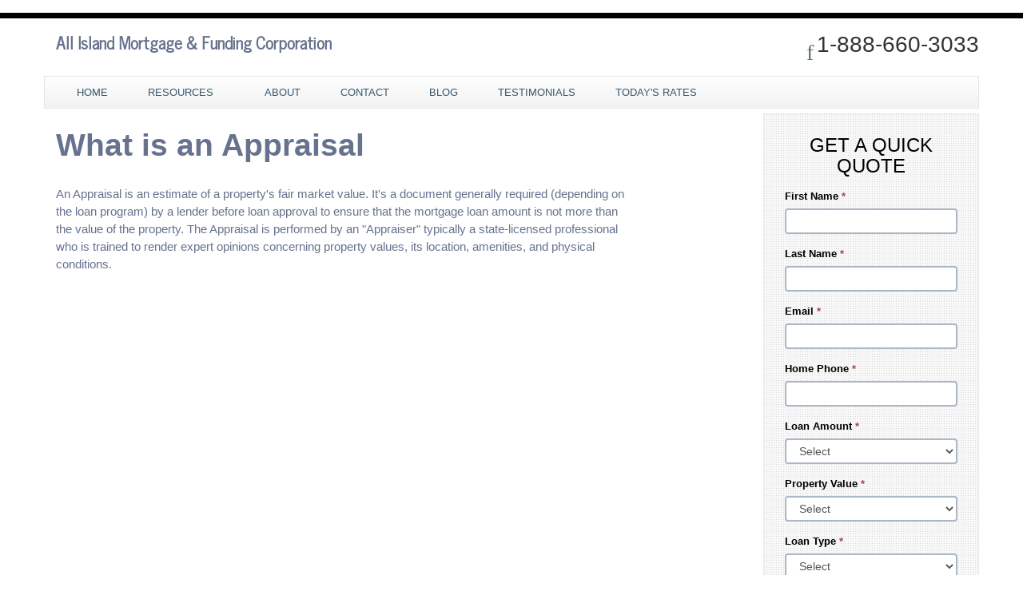

--- FILE ---
content_type: text/html; charset=UTF-8
request_url: https://www.allislandmortgage.com/mortgage-basics/appraisals/what-is-an-appraisal/
body_size: 14209
content:
<!DOCTYPE html>
<html lang="en">

    <head>
		        <meta charset="utf-8">

        <meta name="viewport" content="width=device-width, initial-scale=1.0">
        <meta name="description" content="">
        <meta name="author" content="">
 <script src="https://cdn.lenderhomepage.com/themes/responsivetemplate6/js/jquery.js"></script>
        <!-- CSS -->
        <link rel="stylesheet" href="https://fonts.googleapis.com/css?family=Open+Sans:400italic,400">
        <link rel="stylesheet" href="https://fonts.googleapis.com/css?family=Droid+Sans">
        <link rel="stylesheet" href="https://fonts.googleapis.com/css?family=Lobster">
        <link rel="stylesheet" href="https://cdn.lenderhomepage.com/themes/responsivetemplate6/css/bootstrap.css">
        <link rel="stylesheet" href="https://cdn.lenderhomepage.com/js/flexslider/flexslider.css">
        <link rel="stylesheet" href="https://cdn.lenderhomepage.com/themes/responsivetemplate6/css/form-builder.css">
        <link rel="stylesheet" href="https://maxcdn.bootstrapcdn.com/font-awesome/4.4.0/css/font-awesome.min.css">
       		 <link rel="stylesheet" href="https://cdn.lenderhomepage.com/themes/responsivetemplate6/css/style-1.css">
		
        <!-- HTML5 shim, for IE6-8 support of HTML5 elements -->
        <!--[if lt IE 9]>
            <script src="//html5shim.googlecode.com/svn/trunk/html5.js"></script>
        <![endif]-->


<title>What is an Appraisal | Real estate Appraisal Definition</title>
<meta name="keywords" content="what is a property appraisal, what is a real estate appraisal" />
<meta name="description" content="What is an appraisal and what is it good for on your current home or a home you are interested in Purchasing in the future. " />
<meta name="LHP-identifier" content="7f21a741edb74abad6a330ec65a380c1" />
<meta property="og:title" content="What is an Appraisal | Real estate Appraisal Definition" />
<meta name="twitter:card" content="summary_large_image">
<meta name="twitter:title" content="What is an Appraisal | Real estate Appraisal Definition" />
<meta property="og:description" content="What is an appraisal and what is it good for on your current home or a home you are interested in Purchasing in the future. " />
<meta name="twitter:description" content="What is an appraisal and what is it good for on your current home or a home you are interested in Purchasing in the future. " />
<script src="https://cdn.lenderhomepage.com/js/domain-common.minified.js"></script>
<script src="https://kit.fontawesome.com/75d3050649.js"></script>
<link rel="stylesheet" href="https://cdn.lenderhomepage.com/css/domain-common.minified.css" />
<style type="text/css">@import url(https://fonts.googleapis.com/css?family=News+Cycle);

#logo-placeholder {
    font-family: 'News Cycle', sans-serif;
    font-size: 1.5em;
    font-weight: bold;
}

.ban-inner  {
    background: url(https://d3i17xsp2ml938.cloudfront.net/lhp/100095/uploads/qUgfNt0pvfistockphoto-638526710-612x612.jpeg) no-repeat center bottom!important;
}

.container {
    background:none!important;
}</style><script type='text/javascript'>var _userway_config = {account: 'che6LPcYj9'};</script><script type='text/javascript' src='https://cdn.userway.org/widget.js'></script>
<script>
  var _paq = window._paq = window._paq || [];
  /* tracker methods like "setCustomDimension" should be called before "trackPageView" */
  _paq.push(['trackPageView']);
  _paq.push(['enableLinkTracking']);
  (function() {
    var u="//oov.lenderhomepagecdn.com/";
    _paq.push(['setTrackerUrl', u+'matomo.php']);
    _paq.push(['setSiteId', '41877']);
    var d=document, g=d.createElement('script'), s=d.getElementsByTagName('script')[0];
    g.async=true; g.src='https://d1lndjvmq55t3r.cloudfront.net/matomo.js'; s.parentNode.insertBefore(g,s);
  })();
</script>
<script>
  (function(i,s,o,g,r,a,m){i['GoogleAnalyticsObject']=r;i[r]=i[r]||function(){
  (i[r].q=i[r].q||[]).push(arguments)},i[r].l=1*new Date();a=s.createElement(o),
  m=s.getElementsByTagName(o)[0];a.async=1;a.src=g;m.parentNode.insertBefore(a,m)
  })(window,document,'script','//www.google-analytics.com/analytics.js','ga');

  ga('create', 'UA-53268718-1', 'auto');
  ga('send', 'pageview');

</script>

<!-- Facebook Pixel Code -->
<script>
!function(f,b,e,v,n,t,s)
{if(f.fbq)return;n=f.fbq=function(){n.callMethod?
n.callMethod.apply(n,arguments):n.queue.push(arguments)};
if(!f._fbq)f._fbq=n;n.push=n;n.loaded=!0;n.version='2.0';
n.queue=[];t=b.createElement(e);t.async=!0;
t.src=v;s=b.getElementsByTagName(e)[0];
s.parentNode.insertBefore(t,s)}(window,document,'script',
'https://connect.facebook.net/en_US/fbevents.js');
fbq('init', '196419322462069');
fbq('track', 'PageView');
</script>
<noscript>
<img height="1" width="1"
src="https://www.facebook.com/tr?id=196419322462069&ev=PageView&noscript=1"/>
</noscript>
<!-- End Facebook Pixel Code -->    </head>

    <body>
		<div class="topstrip">
                
    
    <div class="clear-float"></div>
</div>

 <div id="wrapper">

<header>

<div class="container">
<div class="row nomargin pad">
 <div class="span12 nomargin">
				<div class="span4">
											<div id="logo-placeholder">All Island Mortgage & Funding Corporation</div>
									</div>
	 <div class="span5 lhp-edit" data-edit-type="global-replace" data-edit-field="top1">
</div>
    <div class="span3 pull-right toparea">
			<div class="align-right">
				<i class="icon-phone" style="line-height:38px; font-size: 28px; line-height: 16px;"></i> <span style="font-size: 28px;">1-888-660-3033</span>
				<div class='lhp-edit' data-edit-type="global-replace" data-edit-field="subtagline">
</div>
			</div>

	</div>


			</div></div>



</div>


<div class="container"><nav >


<div class="navbar" role="navigation">

    <div class='desktop-menu'>
        <div class="collapse navbar-collapse navbar-body-list">
            <ul class="nav navbar-nav">
                <li class="nav-item"><a href="/" target="" class="nav-link text-nowrap">Home</a></li><li class="dropdown nav-item"><a href="/mortgage-basics/" class="dropdown-toggle nav-link text-nowrap" data-toggle="dropdown" role="button" aria-haspopup="true" aria-expanded="false"
            >Resources <span class="caret"></span></a><ul class="dropdown-menu"><li class="nav-item"><a href="/loan-programs/" target="" class="nav-link text-nowrap">Loan Programs</a></li><li class="nav-item"><a href="/loan-process/" target="" class="nav-link text-nowrap">Loan Process</a></li><li class="nav-item"><a href="/mortgage-basics/" target="" class="nav-link text-nowrap">Mortgage Basics</a></li><li class="nav-item"><a href="/mortgage-calculators/" target="" class="nav-link text-nowrap">Mortgage Calculators</a></li><li class="nav-item"><a href="/online-forms/" target="" class="nav-link text-nowrap">Online Forms</a></li><li class="nav-item"><a href="/faq/" target="" class="nav-link text-nowrap">FAQ</a></li></ul></li><li class="nav-item"><a href="/about-us/" target="" class="nav-link text-nowrap">About</a></li><li class="nav-item"><a href="/contact-us/" target="" class="nav-link text-nowrap">Contact</a></li><li class="nav-item"><a href="/blog/" target="" class="nav-link text-nowrap">Blog</a></li><li class="nav-item"><a href="/testimonials/" target="" class="nav-link text-nowrap">Testimonials</a></li><li class="nav-item"><a href="/todays-rates/" target="" class="nav-link text-nowrap">Today's Rates</a></li>                <script>
    $(function(){
        $(".dropdown").hover(
            function() {
               $(this).first(".dropdown-menu").stop(true,true).fadeIn("fast");
                $(this).toggleClass('open');
                $('b', this).toggleClass("caret caret-up");
            },
            function() {


                $(this).toggleClass('open');
                $('b', this).toggleClass("caret caret-up");
            });
    });
</script>            </ul>

        </div>
    </div>
	<div class='mobile-menu'>
               <select id='mobileNav' aria-label="Mobile Navigation">
		<option value='/' >
		Home	</option>
		
		<option value='/mortgage-basics/' >
		Resources	</option>
		
						 <option value='/loan-programs/' >Loan Programs</option>
						 <option value='/loan-process/' >Loan Process</option>
						 <option value='/mortgage-basics/' >Mortgage Basics</option>
						 <option value='/mortgage-calculators/' >Mortgage Calculators</option>
						 <option value='/online-forms/' >Online Forms</option>
						 <option value='/faq/' >FAQ</option>
			
		
		<option value='/about-us/' >
		About	</option>
		
		<option value='/contact-us/' >
		Contact	</option>
		
		<option value='/blog/' >
		Blog	</option>
		
		<option value='/testimonials/' >
		Testimonials	</option>
		
		<option value='/todays-rates/' >
		Today's Rates	</option>
		
	</select>
<script>
$(document).ready(function() {
	$('#mobileNav').change(function() {
		var uri = $(this).val();
		window.location = uri;
	});
});
</script>

	</div>

        </div>

</nav></div>

          <!-- Slider -->


    </header>
    <section>
     <div class="container">

      <div class="row"><div class="presentation  span8">
          <div class='lhp-edit' data-edit-type="content" data-edit-field="_body">
							<h1>What is an Appraisal</h1>
<p>An Appraisal is an estimate of a property's fair market value. It's a document generally required (depending on the loan program) by a lender before loan approval to ensure that the mortgage loan amount is not more than the value of the property. The Appraisal is performed by an "Appraiser" typically a state-licensed professional who is trained to render expert opinions concerning property values, its location, amenities, and physical conditions.</p>						</div>
						
		  </div>



     <div class="span3 pull-right"><div id="con-form">
<div class="formCTA">


                       <div class="form-sidebar">
        <div id="quickquote" class="quickquote-form-inner">
    <div id="front-end-app"></div>

    <script src="https://dewxhomav0pek.cloudfront.net/form"
            data-form-id="1eaa1160-ce0b-4d21-bc1c-4dc494d0d41e"
            data-account-id="100095"
            data-site-owner-id="100095"
            data-loan-officer-id=""
            data-submit-to="/"
            data-redirect-to="/thank-you"></script>
</div>
    </div>

                  </div>
                  </div></div>

        </div>

     </div>
     </section>


    <footer>

            <div class="container">
                <div class="row">
                    <div class="widget span5 lhp-edit" data-edit-type="global-replace" data-edit-field="disclaimer"><h4 class="subtitle" data-uw-styling-context="true">Disclaimer</h4>
<p data-uw-styling-context="true">Licensed Mortgage Broker: New York,&nbsp;New Jersey, Connecticut, Florida, Pennsylvania, Montana, Washington, Alaska, Colorado, Maine, Texas, California, Idaho, New Mexico, South Carolina, Arkansas, Iowa.<br><br>&ldquo;Licensed by the N.J. Department of Banking and Insurance&rdquo; as required:<br>The licensee will not make any mortgage loan commitments or fund any mortgage loans (they do<br>reflect that the licensee arranges loans with third-party providers)<br data-uw-styling-context="true"><br data-uw-styling-context="true">This material is not from HUD or FHA and has not been approved by HUD or a government agency.</p>
<p data-uw-styling-context="true"><a href="/legal/" data-uw-styling-context="true">Legal</a> | <a href="/privacy-policy/" data-uw-styling-context="true">Privacy Policy</a>&nbsp;| <a href="http://www.allislandmortgage.com/TexasRecoveryNotice.pdf" target="_blank" data-uw-styling-context="true">Texas Disclaimer&nbsp;</a><br data-uw-styling-context="true"><a href="http://www.nmlsconsumeraccess.org" target="_blank" data-uw-styling-context="true">NMLS Consumer Access</a> | <a href="/site-map/" data-uw-styling-context="true">Site Map</a>&nbsp;</p>
<p data-uw-styling-context="true">&nbsp;</p>
<div class=" span3" data-uw-styling-context="true"><img src="https://cdn.lenderhomepage.com/themes/responsivetemplate6/images/leadtemp_1_40.png" alt="Sample Image" width="62" height="55" data-uw-styling-context="true"></div>
</div>
                    <div class="widget span3">
                        <h4>Social Icon</h4>
                       <div class="social-icons">
					        <a target="_blank" href="https://www.facebook.com/pages/All-Island-Mortgage-Funding-Corp/143975345674366" aria-label="facebook" rel="nofollow"> <i class="fa fa-facebook"></i></a>
    
    
    
    
        <a target="_blank" href="http://www.yelp.com/biz/all-island-mortgage-and-funding-smithtown" aria-label="yelp" rel="nofollow"> <i class="fa fa-yelp"> </i></a>
    
    
        <a href="https://plus.google.com/111515607302009777682/about" aria-label="google plus" rel="nofollow"> <i class="fa fa-google-plus"> </i></a>
    
    
        
			  </div>
                    </div>

                    <div class="widget span4">
                                                <h4>Contact Us</h4>
                        <div>
<p><strong>Address: </strong> 496 Smithtown By-Pass Suite 308 Smithtown, NY 11787</p>
<p><strong>Phone: </strong> <a href="tel:(888) 660-3033"> (888) 660-3033 </a> </p>
<p><strong>Fax: </strong> (631) 979-3360 </p>
<p><strong>Email: </strong> <a href="mailto:aimfc@aol.com"> aimfc@aol.com </a> </p>
<p><strong>NMLS# </strong> 3740 Registered Mortgage Broker </p>
</div>						                    </div>
                </div>
                <hr>
           <p class="poweredbyp"><img src="https://cdn.lenderhomepage.com/images/poweredby.png" width="27" height="21" class="poweredbyimg" alt="LenderHomePage Footer Logo"/> Powered By <a href="https://www.lenderhomepage.com" target="_blank">LenderHomePage.com</a></p>
            </div>

        </footer>


</div>
      <!-- Javascript -->
        <!-- jQuery -->

      <!-- <script src="dist/js/jquery-1.8.2.min.js"></script>-->
        <script src="https://cdn.lenderhomepage.com/themes/responsivetemplate6/js/bootstrap.min.js"></script>
       <!-- FlexSlider -->






<!-- Custom JS -->
		<script src="https://cdn.lenderhomepage.com/themes/responsivetemplate6/js/custom.js"></script>



      </body>

</html>


--- FILE ---
content_type: text/css
request_url: https://cdn.lenderhomepage.com/themes/responsivetemplate6/css/style-1.css
body_size: 13401
content:
.topstrip span {
	color:#000;
}
.topstrip .pull-left a {
	color:#666;
}
.topstrip .pull-left {
	line-height: 43px;
}
body {
	font-family: "Avenir", Arial;
	font-size:14px;
	font-weight:400;
	line-height:1.6em;
	color:#66728E;
	
	/*background: url(../../assets/img/blog-title-bg2.png) repeat left top;*/
	
}

a {
	color:#7EB14A;
}
a:active {
	outline:0;
	text-decoration:none;
}
.clear {
	clear:both;
}
h2.heading {
	font-size:32px;
	color:#0e161d;
	letter-spacing:-2px;
}
.topstrip {
	color:#000;
}
h2.errortitle {
	font-size:64px;
	color:#0e161d;
	letter-spacing:-2px;
}
.bold {
	font-weight:900;
}
.mobile-menu {
	display: none;
}
ul.nav li.dropdown:hover > ul.dropdown-menu {
    display: block;    
}
.et-wrapper {
	width: 200px;
	height: 200px;
}
 .et-page:nth-child(1) {
 background: red;
}
 .et-page:nth-child(2) {
 background: blue;
}
 .et-page:nth-child(3) {
 background: purple;
}
h4.title {
	letter-spacing: -1.5px;
}
/* ===================================
2. layout
==================================== */


.container {
	position:relative;
}
.container .row {
	margin:0;
}
#wrapper {
	width:100%;
	margin:0;
	padding:0;
	
}
#wrapper.boxed {
	width:1230px;
	overflow:hidden;
	margin:0 auto;
	padding:0;
	background:#fff;
}
.row {
	margin-bottom:20px;
}
.row .row {
	margin-bottom:0px;
}
.row.nomargin {
	margin-bottom:0;
}
.nomargin {
	margin-left:0 !important;
}
.span12.nomargin {
	margin-left:0 !important;
}
.pad {
	margin:15px 0;
}
/* ===================================
3. Responsive media
==================================== */

.video-container, .map-container, .embed-container {
	position:relative;
	margin:0 0 15px 0;
	padding-bottom:51%;
	padding-top:30px;
	height:0;
	overflow:hidden;
	border:none;
}
.embed-container iframe, .embed-container object, .embed-container embed, .video-container iframe, .map-container iframe, .map-container object, .map-container embed, .video-container object, .video-container embed {
	position:absolute;
	top:0;
	left:0;
	width:100%;
	height:100%;
}
iframe {
	border:none;
}
img.img-polaroid {
	margin:0 0 20px 0;
}
.img-box {
	max-width:100%;
}
/* ===================================
4. Header
==================================== */

/* --- header -- */
header {
	margin:0;
	padding:0;
	position:relative;
	 border-top:7px solid #000000;
	/*background: linear-gradient(to bottom, #F2F2F2, #ffffff) repeat scroll 0 0 #FAFAFA;*/
	/*-webkit-box-shadow: 0 2px 4px -2px #A3A3A3;
   -moz-box-shadow: 0 2px 4px -2px #A3A3A3;
        box-shadow: 0 2px 4px -2px #A3A3A3;
		background: linear-gradient(to bottom, #FFFFFF, #F2F2F2) repeat scroll 0 0 #FAFAFA;
    border-bottom: 1px solid #FFFFFF;*/
	
}
.needhead {
	color: #FFFFFF;
	height: 627px;
	margin-bottom: 0;
	margin-top: -40px;
	overflow: hidden;
	padding: 40px 0 0;
	text-align: left;
	position:absolute;
}
.action-banner-bg {
	background: url(../images/leadtemplate1_slide.jpg) top center repeat;
	background-size: 100% 100%;
	box-shadow: 0px 5px 12px rgba(50, 50, 50, 0.35) inset;
	height: 100%;
	left: 0;
	-moz-box-shadow: 0px 5px 12px rgba(50, 50, 50, 0.35) inset;
	position: absolute;
	top: 0;
	-webkit-box-shadow: 0px 5px 12px rgba(50, 50, 50, 0.35) inset;
	width: 100%;
	z-index: -1000;
}
.action-banner-bg-top {
	background: url(../images/pixel.png) top left repeat;
	height: 100%;
	position: absolute;
	right: 0;
	top: 0;
	width: 100%;
	z-index: -999;
}
.action-banner-bg img {
	height: 100%;
	width: 100%;
}
.toparea {
	
	color: #333;
	font-size: 14px;
	margin: 0 auto;
	padding-bottom:0px;
	padding-top:22px;
}
.toparea a {
	color: #CCCCCC;
	transition: all 0.5s ease-in-out 0s;
}
.toparea .separator {
	border-left: 1px solid #CCCCCC;
	display: inline-block;
	height: 10px;
	margin: 0 10px;
	width: 1px;
}
.toparea .pull-left {
	margin-top: -3px;
}
.text-right {
	text-align: right;
}
.top-text {
	padding:3px 8px;
	color:#EFEFEF;
}
header .top {
	padding:10px 0 10px;
	margin:0 0 30px;
	background: #545454;
}
header .top p.topcontact {
	color:#ddd;
	font-size:12px;
}
header .top p.topcontact i {
	color:#ddd;
}
header .logo {
	
	padding: 21px 20px 2px;
}
header .logo img {
	margin-bottom:5px;
}
header .logo h1 {
	color:#333;
	letter-spacing:-1px;
	font-size:2.2em;
	font-weight:900;
	margin:0;
}
header .logo h1 a {
	color:#333;
}
header .logo h1 a:hover {
	text-decoration:none;
}
.callus {
	font-size:12px;
}
@media (max-width:768px){
	.flex-caption{
		font-size:12px !important;
		line-height:12px  !important;
	}

}
 @media (max-width: 980px) and (min-width: 768px) {
body > .navbar-fixed-top .brand {
 float: right;
 margin-left: 0;
 padding-left: 10px;
 padding-right: 10px;
}
.nav-reaction.nav-collapse .nav > li > a, .nav-collapse .dropdown-menu a {
 padding: 0;
}
 .navbar .nav > li > a {
 font-size: 85%;
 padding-left: 10px;
 padding-right: 10px;
}
 .pint-blog p {
 line-height: 16px;
}
 .pull-right {
 float: none;
}
 .main-nav .nav > li:hover a {
 background: #0087c4;
 color: #fff;
 text-shadow: none;
}
 .nav-reaction .dropdown-menu {
 position: absolute;
}
 .needhead h1 {
 font-size: 2em;
}
 .needhead p.medium {
 font-size: 90%;
}
 .banner-img {
 margin-top: 40px;
}
 .banner-item .container {
 margin-top: 0px;
}
 .banner_rotator {
 height: 300px;
}
 .needhead {
 height: 500px;
}
 .toggle-img img {
 top: -50%;
}
}
 @media (max-width: 979px) {
.nav-collapse .nav {
float: left;
margin: 0 0 10px;
}
.nav-collapse .nav > li {
float:left;
}
.nav-collapse, .nav-collapse.collapse {
overflow: hidden;
height: 0;
float:right;
clear:none;
}
 .nav-collapse .nav > li > a {
 margin-bottom: 0px;
}
 .navbar .nav > li.active a:hover {
}
}

/* --- top area --- */

header .top .row {
	margin-bottom:0;
}
ul.topmenu {
	list-style:none;
	margin:0;
}
ul.topmenu li {
	display:inline;
}
ul.topmenu li a {
	font-size:12px;
	color: #ddd;
	font-weight:600;
}
ul.topmenu li a:hover {
	text-decoration:none;
}
ul.social-network {
	float:right;
	list-style:none;
	margin:0;
}
ul.social-network li {
	display:inline;
	margin:0 5px;
}
ul.social-network li a:hover {
	-webkit-transition: all 1s ease-in-out;
	-moz-transition: all 1s ease-in-out;
	-o-transition: all 1s ease-in-out;
	transition: all 1s ease-in-out;
}
/* ===================================
5. Section: Featured
==================================== */

#featured {
	background: #fcfcfc;
}
#featured .row {
	margin-bottom:0;
}
/* Landing page */
.landing {
	padding: 50px 0;
}
/* ===================================
6. Sliders
==================================== */

/* camera slider */
#slideshow-wrapper {
	width: 100%;
	background:#fcfcfc;
	float:left;
}
#camera-slide {
	height:425px !important;
}
.camera_caption p {
	margin-bottom: 20px;
}
.camera_prev {
	left: 0;
	top: 50%;
}
.camera_next {
	right: 0;
	top: 50%;
}
.camera_prev > span:before {
	content: "\f104";
	font-family: 'FontAwesome';
	color:#fff;
	padding:20px 20px 20px 10px;
	font-size:32px;
	display: block;
}
.camera_next > span:before {
	content: "\f105";
	font-family: 'FontAwesome';
	color:#fff;
	padding:20px 20px 20px 20px;
	font-size:32px;
	display: block;
}
/* --- layerslider --- */

#layerslider-container {
	width: 100%;
	min-width: 300px;
	max-width: 1170px;
	margin: 0 auto;
}
#layerslider-container-fw {
	width: 100%;
	margin: 50px auto;
}
.ls-highlighted-h.color {
	padding:4px 8px;
	color:#fff;
	-webkit-border-radius: 5px;
	-moz-border-radius: 5px;
	border-radius: 5px;
}
/* --- flexslider --- */

.flexslider {
	margin-bottom:0;
	/*background: #fff; */
	border: none;
	position: relative;
	-webkit-border-radius: 0;
	-moz-border-radius: 0;
	-o-border-radius: 0;
	border-radius: 0;
	box-shadow: none;
	-webkit-box-shadow: none;
	-moz-box-shadow: none;
	-o-box-shadow: none;
	zoom: 1;
}
.flexslider {
	/*background: #fff; */
	border: none;
	position: relative;
	-webkit-border-radius: 0;
	-moz-border-radius: 0;
	-o-border-radius: 0;
	border-radius: 0;
	box-shadow: none;
	-webkit-box-shadow: none;
	-moz-box-shadow: none;
	-o-box-shadow: none;
	zoom: 1;
}
.flex-control-nav{
	display:none !important;	
}
/* ===================================
7. Section: Content
==================================== */

#content {
	position:relative;
	background:#fff;
	border-top:1px solid #f2f2f2;
	padding:50px 0 0 0;
}
#content img {
	max-width:100%;
	height:auto;
}
/* --- Call to action --- */
.cta-box {
	background:#fcfcfc;
	-webkit-border-radius: 2px;
	-moz-border-radius: 2px;
	border-radius: 2px;
}
.cta-text {
	padding:20px;
	margin-top:10px;
}
.cta-text h2 {
	font-weight:900;
	line-height:1.1em;
}
.cta-btn {
	float:right;
	padding:20px;
	margin-top:10px;
}
.cta-box .cta-btn a.btn {
	padding: 15px 20px;
	font-size:28px;
	font-weight:900;
	letter-spacing:-1px;
	color:#fff;
	-webkit-border-radius: 4px;
	-moz-border-radius: 4px;
	border-radius: 4px;
}
.cta-box .cta-btn a.btn i {
	color:#fff;
	margin-left:20px;
}
.cta-box .cta-btn a.btn:hover {
	color:#fff;
}
.cta-text h3 {
	font-size:32px;
	letter-spacing:-2px;
}
/* --- box --- */
.box {
   
	
   /* border-radius: 8px;*/
    padding: 10px;
    width: 95%;
}
.box h6 {
    color: #0C54A0;
    font-size: 20px;
    text-transform: uppercase;
	font-family: "Avenir", Arial;
}
.box .text h4 {
	letter-spacing:-1.5px;
}
.box:hover .text h4 {
}
.box .icon {
	margin-bottom:20px;
}
.box .text {
    font-weight: normal;
    height: 85px;
    margin: -15px 0;
    padding: 0;
}
.box a {
	background: none repeat scroll 0 0 #6AAB27;
	color: #FFFFFF;
	padding: 3px 8px;
	text-decoration: none;
}
.box a i {
	color:#4b5056;
}
/* ---- features ---- */

.features {
	width:100%;
	overflow:hidden;
	margin:20px 0 0 0;
}
.features .feat {
	width:50%;
	float:left;
	display:inline-block;
	margin-bottom:20px;
}
.features i {
	float:left;
	margin-right:20px;
}
.features h5 {
	font-weight:600;
}
/* ===================================
9. Section: works
===================================== */

#works {
	background: #fcfcfc;
	padding:50px 0 30px;
}
/* home works */
.grid {
	margin: 0 auto;
	list-style: none;
	text-align: center;
	padding:0;
}
.grid .item {
	margin: 0;
	text-align: left;
	position: relative;
	padding:0;
}
.grid figure {
	margin: 0;
	position: relative;
}
.grid figure img {
	max-width: 100%;
	display: block;
	position: relative;
}
.grid figcaption {
	position: absolute;
	top: 0;
	left: 0;
	padding: 0 0 0;
	color: #ed4e6e;
}
.grid figcaption div {
	padding-top:30%;
}
.grid figcaption span {
	display:block;
	text-align:center;
	margin-bottom:20px;
}
/* Caption Style 3 */
.cs-style-3 figure {
	overflow: hidden;
}
.cs-style-3 figure img {
	-webkit-transition: -webkit-transform 0.4s;
	-moz-transition: -moz-transform 0.4s;
	transition: transform 0.4s;
}
.no-touch .cs-style-3 figure:hover img, .cs-style-3 figure.cs-hover img {
	-webkit-transform: translateY(-50px);
	-moz-transform: translateY(-50px);
	-ms-transform: translateY(-50px);
	transform: translateY(-50px);
}
.cs-style-3 figcaption {
	height: 100px;
	width: 100%;
	top: auto;
	bottom: 0;
	opacity: 0;
	-webkit-transform: translateY(100%);
	-moz-transform: translateY(100%);
	-ms-transform: translateY(100%);
	transform: translateY(100%);
	-webkit-transition: -webkit-transform 0.4s, opacity 0.1s 0.3s;
	-moz-transition: -moz-transform 0.4s, opacity 0.1s 0.3s;
	transition: transform 0.4s, opacity 0.1s 0.3s;
}
.no-touch .cs-style-3 figure:hover figcaption, .cs-style-3 figure.cs-hover figcaption {
	opacity: 1;
	-webkit-transform: translateY(0px);
	-moz-transform: translateY(0px);
	-ms-transform: translateY(0px);
	transform: translateY(0px);
	-webkit-transition: -webkit-transform 0.4s, opacity 0.1s;
	-moz-transition: -moz-transform 0.4s, opacity 0.1s;
	transition: transform 0.4s, opacity 0.1s;
}
.cs-style-3 figcaption p {
	text-align:center;
	margin-top:20px;
}
.cs-style-3 figcaption p i {
	color:#fff;
}
/* Caption Style 4 */
.cs-style-4 li {
	-webkit-perspective: 1700px;
	-moz-perspective: 1700px;
	perspective: 1700px;
	-webkit-perspective-origin: 0 50%;
	-moz-perspective-origin: 0 50%;
	perspective-origin: 0 50%;
}
.cs-style-4 figure {
	-webkit-transform-style: preserve-3d;
	-moz-transform-style: preserve-3d;
	transform-style: preserve-3d;
}
.cs-style-4 figure > div {
	overflow: hidden;
}
.cs-style-4 figure img {
	-webkit-transition: -webkit-transform 0.4s;
	-moz-transition: -moz-transform 0.4s;
	transition: transform 0.4s;
}
.no-touch .cs-style-4 figure:hover img, .cs-style-4 figure.cs-hover img {
	-webkit-transform: translateX(25%);
	-moz-transform: translateX(25%);
	-ms-transform: translateX(25%);
	transform: translateX(25%);
}
.cs-style-4 figcaption {
	height: 100%;
	width: 50%;
	opacity: 0;
	-webkit-backface-visibility: hidden;
	-moz-backface-visibility: hidden;
	backface-visibility: hidden;
	-webkit-transform-origin: 0 0;
	-moz-transform-origin: 0 0;
	transform-origin: 0 0;
	-webkit-transform: rotateY(-90deg);
	-moz-transform: rotateY(-90deg);
	transform: rotateY(-90deg);
	-webkit-transition: -webkit-transform 0.4s, opacity 0.1s 0.3s;
	-moz-transition: -moz-transform 0.4s, opacity 0.1s 0.3s;
	transition: transform 0.4s, opacity 0.1s 0.3s;
}
.no-touch .cs-style-4 figure:hover figcaption, .cs-style-4 figure.cs-hover figcaption {
	opacity: 1;
	-webkit-transform: rotateY(0deg);
	-moz-transform: rotateY(0deg);
	transform: rotateY(0deg);
	-webkit-transition: -webkit-transform 0.4s, opacity 0.1s;
	-moz-transition: -moz-transform 0.4s, opacity 0.1s;
	transition: transform 0.4s, opacity 0.1s;
}
/* Caption Style 5 */
.cs-style-5 figure img {
	z-index: 10;
	-webkit-transition: -webkit-transform 0.4s;
	-moz-transition: -moz-transform 0.4s;
	transition: transform 0.4s;
}
.no-touch .cs-style-5 figure:hover img, .cs-style-5 figure.cs-hover img {
	-webkit-transform: scale(0.4);
	-moz-transform: scale(0.4);
	-ms-transform: scale(0.4);
	transform: scale(0.4);
}
.cs-style-5 figcaption {
	height: 100%;
	width: 100%;
	opacity: 0;
	-webkit-transform: scale(0.7);
	-moz-transform: scale(0.7);
	-ms-transform: scale(0.7);
	transform: scale(0.7);
	-webkit-backface-visibility: hidden;
	-moz-backface-visibility: hidden;
	backface-visibility: hidden;
	-webkit-transition: -webkit-transform 0.4s, opacity 0.4s;
	-moz-transition: -moz-transform 0.4s, opacity 0.4s;
	transition: transform 0.4s, opacity 0.4s;
}
.no-touch .cs-style-5 figure:hover figcaption, .cs-style-5 figure.cs-hover figcaption {
	-webkit-transform: scale(1);
	-moz-transform: scale(1);
	-ms-transform: scale(1);
	transform: scale(1);
	opacity: 1;
}
.cs-style-5 figure a {
	position: absolute;
	bottom: 20px;
	right: 20px;
}
/* Caption Style */
.cs-style-4 li {
	-webkit-perspective: 1700px;
	-moz-perspective: 1700px;
	perspective: 1700px;
	-webkit-perspective-origin: 0 50%;
	-moz-perspective-origin: 0 50%;
	perspective-origin: 0 50%;
}
.cs-style-4 figure {
	-webkit-transform-style: preserve-3d;
	-moz-transform-style: preserve-3d;
	transform-style: preserve-3d;
}
.cs-style-4 figure > div {
	overflow: hidden;
}
.cs-style-4 figure img {
	-webkit-transition: -webkit-transform 0.4s;
	-moz-transition: -moz-transform 0.4s;
	transition: transform 0.4s;
}
.no-touch .cs-style-4 figure:hover img, .cs-style-4 figure.cs-hover img {
	-webkit-transform: translateX(25%);
	-moz-transform: translateX(25%);
	-ms-transform: translateX(25%);
	transform: translateX(25%);
}
.cs-style-4 figcaption {
	height: 100%;
	width: 50%;
	opacity: 0;
	-webkit-backface-visibility: hidden;
	-moz-backface-visibility: hidden;
	backface-visibility: hidden;
	-webkit-transform-origin: 0 0;
	-moz-transform-origin: 0 0;
	transform-origin: 0 0;
	-webkit-transform: rotateY(-90deg);
	-moz-transform: rotateY(-90deg);
	transform: rotateY(-90deg);
	-webkit-transition: -webkit-transform 0.4s, opacity 0.1s 0.3s;
	-moz-transition: -moz-transform 0.4s, opacity 0.1s 0.3s;
	transition: transform 0.4s, opacity 0.1s 0.3s;
}
.no-touch .cs-style-4 figure:hover figcaption, .cs-style-4 figure.cs-hover figcaption {
	opacity: 1;
	-webkit-transform: rotateY(0deg);
	-moz-transform: rotateY(0deg);
	transform: rotateY(0deg);
	-webkit-transition: -webkit-transform 0.4s, opacity 0.1s;
	-moz-transition: -moz-transform 0.4s, opacity 0.1s;
	transition: transform 0.4s, opacity 0.1s;
}
.cs-style-4 figcaption a {
	margin-bottom: 10px;
}
/* Caption Style 6 */
.cs-style-6 figure img {
	z-index: 10;
	-webkit-transition: -webkit-transform 0.4s;
	-moz-transition: -moz-transform 0.4s;
	transition: transform 0.4s;
}
.no-touch .cs-style-6 figure:hover img, .cs-style-6 figure.cs-hover img {
	-webkit-transform: translateY(-50px) scale(0.5);
	-moz-transform: translateY(-50px) scale(0.5);
	-ms-transform: translateY(-50px) scale(0.5);
	transform: translateY(-50px) scale(0.5);
}
.cs-style-6 figcaption {
	height: 100%;
	width: 100%;
}
.cs-style-6 figcaption h3 {
	margin-top: 60%;
}
.cs-style-6 figcaption a {
	position: absolute;
	bottom: 20px;
	right: 20px;
}
/* ===================================
9. Section: Bottom
==================================== */

#bottom {
	background:#fcfcfc;
	padding:50px 0 0;
}
/* ===================================
10. Inner - Section: page headline
==================================== */

#inner-headline {
	background:#fcfcfc;
	position:relative;
	margin:0;
	padding:20px 0 10px;
}
#inner-headline .inner-heading h2 {
	color:#333;
	margin:0 0 0 0;
	font-size:32px;
	font-weight:700;
	letter-spacing:-2px;
}
/* --- breadcrumbs --- */
#inner-headline ul.breadcrumb {
	margin:0;
	float:none;
	background:none;
}
#inner-headline ul.breadcrumb li {
	margin-bottom:0;
	padding-bottom:0;
}
#inner-headline ul.breadcrumb li {
	font-size:13px;
	color:#888;
	text-shadow:none;
}
#inner-headline ul.breadcrumb li i {
	color:#ababab;
}
#inner-headline ul.breadcrumb li a {
	text-decoration:none;
}
#inner-headline ul.breadcrumb li a:hover {
	text-decoration:none;
	color:#aaa;
}
/* ============================
11. Forms
============================= */

/* --- contact form  ---- */
form#contactform input[type="text"] {
	width: 100%;
	min-height: 40px;
	padding-left:20px;
	font-size:13px;
	padding-right:20px;
	-webkit-box-sizing: border-box;
	-moz-box-sizing: border-box;
	box-sizing: border-box;
}
form#contactform textarea {
	width: 100%;
	padding-left:20px;
	padding-top:10px;
	font-size:13px;
	padding-right:20px;
	-webkit-box-sizing: border-box;
	-moz-box-sizing: border-box;
	box-sizing: border-box;
}
form#contactform .validation {
	font-size:12px;
}
#sendmessage {
	background:#fff;
	border: 1px solid #eee;
	display:none;
	text-align:center;
	padding:15px 12px 15px 65px;
	margin:10px 0;
	font-weight:600;
	margin-bottom:30px;
}
#sendmessage.show, .show {
	display:block;
}
/* --- comment form ---- */

form#commentform {
	margin-top:20px;
}
form#commentform input[type="text"] {
	width: 100%;
	min-height: 40px;
	padding-left:20px;
	font-size:13px;
	padding-right:20px;
	-webkit-box-sizing: border-box;
	-moz-box-sizing: border-box;
	box-sizing: border-box;
	-webkit-border-radius: 2px 2px 2px 2px;
	-moz-border-radius: 2px 2px 2px 2px;
	border-radius: 2px 2px 2px 2px;
}
form#commentform textarea {
	width: 100%;
	padding-left:20px;
	padding-top:10px;
	font-size:13px;
	padding-right:20px;
	-webkit-box-sizing: border-box;
	-moz-box-sizing: border-box;
	box-sizing: border-box;
	-webkit-border-radius: 2px 2px 2px 2px;
	-moz-border-radius: 2px 2px 2px 2px;
	border-radius: 2px 2px 2px 2px;
}
/* --- search form --- */
.search {
	float:right;
	margin:35px 0 0;
	padding-bottom:0;
}
#inner-headline form.input-append {
	margin:0;
	padding:0;
}
/* ===============================
12. Portfolio
================================ */

#thumbs {
	margin: 0;
	padding: 0;
}
#thumbs li {
	list-style-type: none;
}
.item-thumbs {
	position: relative;
	overflow: hidden;
	margin-bottom: 30px;
	cursor: pointer;
}
.item-thumbs .hover-wrap .overlay-img {
	background: #2fe2bf;
}
.item-thumbs a + img {
	width: 100%;
}
.item-thumbs .hover-wrap {
	position: absolute;
	display: block;
	width: 100%;
	height: 100%;
	opacity: 0;
	filter: alpha(opacity=0);
	-webkit-transition: all 450ms ease-out 0s;
	-moz-transition: all 450ms ease-out 0s;
	-o-transition: all 450ms ease-out 0s;
	transition: all 450ms ease-out 0s;
	-webkit-transform: rotateY(180deg) scale(0.5, 0.5);
	-moz-transform: rotateY(180deg) scale(0.5, 0.5);
	-ms-transform: rotateY(180deg) scale(0.5, 0.5);
	-o-transform: rotateY(180deg) scale(0.5, 0.5);
	transform: rotateY(180deg) scale(0.5, 0.5);
}
.item-thumbs .hover-wrap a {
	text-decoration:none;
}
.item-thumbs:hover .hover-wrap, .item-thumbs.active .hover-wrap {
	opacity: 1;
	filter: alpha(opacity=100);
	-webkit-transform: rotateY(0deg) scale(1, 1);
	-moz-transform: rotateY(0deg) scale(1, 1);
	-ms-transform: rotateY(0deg) scale(1, 1);
	-o-transform: rotateY(0deg) scale(1, 1);
	transform: rotateY(0deg) scale(1, 1);
}
.item-thumbs .hover-wrap .overlay-img {
	position: absolute;
	width: 100%;
	height: 100%;
	opacity: 0.80;
	filter: alpha(opacity=80);
}
.item-thumbs .hover-wrap .overlay-img-thumb {
	position: absolute;
	top: 50%;
	left: 40%;
	margin: -16px 0 0 -16px;
	color: #fff;
	line-height: 1em;
	opacity: 1;
	filter: alpha(opacity=100);
}
.item-thumbs .hover-wrap .overlay-img-thumb.font-icon-plus {
}
.item-thumbs .hover-wrap .overlay-img-thumb.font-icon-link {
	margin: -16px 0 0 20px;
}
/* --- Portolio filter --- */


ul.portfolio-categ {
	margin:10px 0 30px 0;
	padding:0;
	float:left;
	list-style:none;
}
ul.portfolio-categ li {
	margin:0;
	padding:0 20px 0 0;
	float:left;
	list-style:none;
	font-size:13px;
	font-weight:600;
}
ul.portfolio-categ li a {
	display:block;
	padding:35x 0 35x 0;
	color:#353535;
	font-size:16px;
	text-decoration:none;
	font-weight:700;
}
ul.portfolio-categ li.active a:hover, ul.portfolio-categ li a:hover, ul.portfolio-categ li a:focus, ul.portfolio-categ li a:active {
	text-decoration:none;
	outline:0;
}
/* --- portfolio detail --- */
.top-wrapper {
	margin-bottom:20px;
}
.related-works .item figcaption h3 {
	font-size:16px;
}
/* ===============================
13. Elements
================================ */

/* --- blockquote --- */
blockquote {
	font-size:16px;
	font-weight:400;
	padding-left:0;
	color:#a2a2a2;
	line-height:1.6em;
	border:none;
}
blockquote:before {
	font-family: 'FontAwesome';
	font-size:36px;
	vertical-align:middle;
	content:"\f10d";
	margin-right:10px;
	color:#bcbcbc;
}
blockquote cite {
	display:block;
	font-size:12px;
	color:#666;
	margin-top:10px;
}
blockquote cite:before {
	content:"\2014 \0020";
}
blockquote cite a, blockquote cite a:visited, blockquote cite a:visited {
	color:#555;
}
/* --- pullquotes --- */

.pullquote-left {
	display:block;
	color:#a2a2a2;
	font-size:14px;
	line-height:1.6em;
	padding-left:20px;
}
.pullquote-right {
	display:block;
	color:#a2a2a2;
	font-size:14px;
	line-height:1.6em;
	padding-right:20px;
}
/* --- list style --- */

ul.general {
	list-style:none;
	margin-left:0;
}
ul.link-list {
	margin:0;
	padding:0;
	list-style:none;
}
ul.link-list li {
	margin:0;
	padding:2px 0 2px 0;
	list-style:none;
}
footer ul.link-list li a {
	color:#ddd;
	font-weight:300;
}
/* --- Heading style --- */

h4.heading {
	font-weight:300;
}
h4.heading strong {
	font-weight:700;
}
.heading {
	margin-bottom: 20px;
}
.heading {
	position: relative;
}
aside .widgetheading {
	position: relative;
	text-transform:none;
	font-weight:600;
	letter-spacing:-1px;
	margin-bottom:20px;
}
/* --- Map --- */
.map {
	position:relative;
	margin-top:-50px;
	margin-bottom:40px;
}
.map iframe {
	width:100%;
	height:450px;
	border:none;
}
.map-grid iframe {
	width:100%;
	height:350px;
	border:none;
	margin:0 0 -5px 0;
	padding:0;
}
/* ===============================
14. Blog & article
================================ */

article {
	float:left;
	width:100%;
	margin-bottom:40px;
	border-bottom:1px solid #e9e9e9;
	padding-bottom:10px;
}
article.single {
	margin-bottom:0;
	border-bottom:none;
	padding-bottom:0;
}
article.noborder {
	border-bottom: none;
	padding-bottom:0;
}
article .post-heading h3 {
	margin-bottom:20px;
}
article .post-heading h3 a {
	font-weight:700;
	letter-spacing: -1.5px;
	text-decoration:none;
}
article .post-heading h3 a:hover {
	text-decoration:none;
	color:#353535;
}
article a.btn.btn-theme i {
	color:#fff;
	margin-left:10px;
}
/* --- post meta --- */
.post-meta {
	background:#fcfcfc;
	border:1px solid #e6e6e6;
	border-top:none;
	text-align:center;
}
.post-meta .format {
	border-bottom:1px solid #e6e6e6;
	padding:10px 0 10px;
}
.post-meta i {
	margin:0;
}
.post-meta .date {
	border-bottom:1px solid #e6e6e6;
	padding:10px 0 10px;
}
.post-meta .date span {
	text-align:center;
	color:#999;
	font-size:12px;
	font-weight:600;
}
.post-meta .comments {
	padding:10px 0 10px;
}
.post-meta .comments a {
	color:#999;
	font-size:12px;
	font-weight:700;
}
.post-meta .comments a:hover {
	text-decoration:none;
}
/* --- post format --- */

.post-image {
	margin-bottom:20px;
}
.post-quote {
	margin-bottom:20px;
}
.post-video {
	margin-bottom:20px;
}
.post-audio {
	margin-bottom:20px;
}
.post-link {
	margin-bottom:20px;
}
.post-slider {
	margin-bottom:20px;
}
.post-quote blockquote {
	font-size:16px;
	color:#999;
	line-height:1.6em;
}
.meta-post {
	margin: 0 0 20px;
	padding:0;
}
.meta-post a:hover {
	text-decoration:none;
}
.meta-post ul {
	list-style:none;
	margin:0;
}
.meta-post ul li {
	display: inline;
	margin-right:10px;
}
.meta-post ul li {
	font-size: 12px;
}
.post-entry a.readmore {
	font-size: 13px;
	color:#898989;
}
.post-entry a.readmore:hover {
	text-decoration:none;
}
.meta-bottom {
	border-top:1px dotted #ddd;
	padding-top:30px;
	list-style:none;
	margin:30px 0 0 0;
}
.meta-bottom li {
	display:inline;
	margin-right:20px;
	font-size:12px;
	color:#aaa;
}
.meta-bottom li i {
	color:#666;
}
.meta-bottom li a {
	color:#666;
	font-weight:600;
}
.meta-bottom li a:hover {
	text-decoration:none;
}
a.thumbnail:hover, a.thumbnail:focus {
	-webkit-box-shadow: 0 1px 4px rgba(0, 105, 214, 0.25);
	-moz-box-shadow: 0 1px 4px rgba(0, 105, 214, 0.25);
	box-shadow: 0 1px 4px rgba(0, 105, 214, 0.25);
}
/* --- single post --- */
.bottom-article {
	float:left;
	width:100%;
	border-top:1px solid #e9e9e9;
	border-bottom:1px solid #e9e9e9;
	padding:10px 0 10px 0;
	margin-top:20px;
}
/* --- author info --- */

.about-author {
	padding:20px;
	float:left;
	border: 1px solid #e9e9e9;
	background: #fcfcfc;
	margin-bottom:5px;
	-webkit-border-radius: 4px;
	-moz-border-radius: 4px;
	border-radius: 4px;
}
.about-author h5 {
	margin-bottom:10px;
}
.about-author h5 a {
	text-decoration:none;
}
/* --- Comment --- */

.comment-area {
	float:left;
	width:100%;
	margin-top:30px;
}
.comment-area h4 {
	font-weight:700;
	letter-spacing:-1px;
}
.media-content {
	overflow:hidden;
	margin-left:12px;
	border-bottom:1px dotted #d5d5d5;
	padding-bottom:20px;
}
.media-content h6 {
	font-size:14px;
	font-weight:700;
}
.media-content span {
	color:#666;
	font-size:14px;
	font-weight:300;
}
.media-content a.align-right {
	text-decoration:none;
	font-weight:600;
	font-size:13px;
}
.comment-area .thumbnail > img {
	display: block;
	width:60px;
	height:60px;
}
.filter-list {
	margin-top:20px;
}
/* --- pagination --- */

#pagination a, #pagination span {
	display: block;
	float: left;
	margin: 0 7px 0 0;
	padding: 7px 10px 6px 10px;
	font-size: 12px;
	line-height:12px;
	color: #888;
	font-weight:600;
	text-decoration:none;
}
#pagination a:hover {
	text-decoration:none;
	color:#fff;
}
#pagination span.current {
	background: #333;
	color: #fff;
	font-weight: bold;
}
/* ===============================
15. Aside, sidebar
================================ */

aside {
	position:relative;
	margin-bottom:40px;
}
.sidebar-nav {
	float:left;
	width:100%;
}
.right-sidebar {
	border-left:1px solid #e9e9e9;
	padding:0 0 0 30px;
}
.left-sidebar {
	border-right:1px solid #e9e9e9;
	padding:0 30px 0 0;
}
.left-sidebar .widget h3, .left-sidebar .widget .widget-content {
	padding-right:20px;
}
aside .widget {
	margin-bottom:40px;
}
ul.popular {
	list-style:none;
	margin:0;
}
ul.popular li {
	float:left;
	clear: left;
	border-bottom:1px dotted #e9e9e9;
	padding-bottom: 10px;
	margin-bottom: 20px;
	display:block;
	width:100%;
}
ul.popular li a {
	font-weight: 600;
}
ul.popular li a:hover {
	text-decoration:none;
	color:#464646;
}
ul.popular li span {
	font-size: 12px;
}
ul.cat, ul.recent, ul.folio-detail, ul.contact-info {
	margin:0;
	padding:0;
	list-style:none;
}
ul.cat li, ul.recent li, ul.folio-detail li, ul.contact-info li {
	margin:0 0 15px 0;
	list-style:none;
}
ul.recent li p:before {
	font-family: 'FontAwesome';
	content: "\f00c";
	margin-right:10px;
}
ul.recent li a:hover {
	text-decoration:none;
}
ul.contact-info li label {
	font-weight:700;
}
ul.cat li a, ul.folio-detail li a {
	color:#656565;
	text-decoration:none;
}
ul.folio-detail li label {
	font-weight:700;
}
ul.cat li a:hover, ul.folio-detail li a:hover {
	text-decoration:none;
}
ul.folio-detail li label {
	display:inline;
	cursor:default;
	color:#353535;
	font-weight:bold;
}
.widget ul.recent li {
	margin-bottom:20px;
}
ul.recent li h6 {
	margin:0 0 10px 0;
}
ul.recent li h6 a {
	color:#353535;
	font-size:14px;
	text-transform:none;
	text-decoration:none;
	font-weight:600;
}
.widget ul.tags {
	list-style:none;
	margin:0;
}
.widget ul.tags li {
	margin:0 5px 15px 0;
	display:inline-block;
}
.widget ul.tags li a {
	text-decoration:none;
	background:#333;
	color:#fff;
	padding:5px 10px;
}
.widget ul.tags li a:hover {
	text-decoration:none;
	color:#fff;
}
/* ===== Widgets ===== */

/* --- flickr --- */
.widget .flickr_badge {
	width:100%;
}
.widget .flickr_badge img {
	margin: 0 9px 20px 0;
}
footer .widget .flickr_badge {
	width: 100%;
}
footer .widget .flickr_badge img {
	margin: 0 9px 20px 0;
}
.flickr_badge img {
	width: 50px;
	height: 50px;
	float: left;
	margin: 0 9px 20px 0;
}
/* --- latest tweet widget --- */

.twitter ul {
	margin-left:0;
	list-style:none;
}
.twitter img {
	float: left;
	margin-right: 15px;
}
.twitter span.tweet_time {
	display: block;
	padding-bottom: 5px;
}
.twitter li {
	border-bottom: 1px dashed #efefef;
	padding-bottom: 20px;
	margin-bottom: 20px;
	list-style: none;
}
.twitter li:last-child {
	border: none;
}
/* --- Recent post widget --- */

.recent-post {
	margin:20px 0 0 0;
	padding:0;
	line-height:18px;
}
.recent-post h5 a:hover {
	text-decoration:none;
}
.recent-post .text h5 a {
	color:#353535;
}
ul.time-post {
	float:left;
	width:120px;
	padding:0;
	list-style:none;
	margin:0 20px 0 0;
	text-align:center;
	color: #0e0f0f;
}
ul.time-post li {
	float:none;
	background:#f8f8f8;
	list-style:none;
	margin:0 0 2px 0;
	padding:0;
}
ul.time-post li a img:hover {
	opacity: 0.8;
	/* For IE 5-7 */
	filter: progid:DXImageTransform.Microsoft.Alpha(Opacity=80);
	/* For IE 8 8 */
	-MS-filter: "progid:DXImageTransform.Microsoft.Alpha(Opacity=80)";
}
ul.time-post li.time {
	float:none;
	padding:5px 0 5px 0;
	text-shadow: none;
}
.recent-post ul.time-post li.time {
	color:#121214;
}
.post-meta {
	margin-bottom:20px;
}
.post-meta span {
	padding:0 10px 0 10px;
	margin-bottom:10px;
}
.post-meta span a {
	color:#919191;
}
.post-meta strong {
	font-weight:200px;
	color:#c7c7c7;
}
.item .text {
	margin-left:140px;
	margin-bottom:20px;
}
/* ===============================
16. Footer
================================ */

footer {
	color:#ccc;
	margin: 23px 0 0;
	 background: none repeat scroll 0 0 #333;
}
footer a {
	color:#eee;
	text-decoration:none;
}
footer a:hover {
	text-decoration:none;
}
footer .footin {
   
   
}
footer h1, footer h2, footer h3, footer h4, footer h5, footer h6 {
	color:#eee;
}
footer .footer_logo {
	margin-bottom:20px;
}
footer .footer_logo h3 {
	color:#fdfdfd;
	letter-spacing:-1px;
	font-size:2.2em;
	font-weight:900;
	margin:0;
}
footer .footer_logo h3 a {
	color:#fdfdfd;
}
footer .footer_logo h3 a:hover {
	text-decoration:none;
}
footer address {
	line-height:1.6em;
}
footer h5.widgetheading {
	text-transform:none;
	font-weight:600;
	letter-spacing:-1px;
	margin-bottom:20px;
}
footer .widget i {
    color:#1B1818;
}
footer h5 a:hover, footer a:hover {
	text-decoration:none;
}
#sub-footer {
	background: #111;
	text-shadow:none;
	color:#ddd;
	padding:0;
	padding-top:30px;
	margin:20px 0 0 0;
	-webkit-box-shadow: 0 -4px 4px -2px #222;
	-moz-box-shadow: 0 -4px 4px -2px #222;
	box-shadow: 0 -4px 4px -2px #222;
}
#sub-footer p {
	margin:0;
	padding:0;
}
#sub-footer span {
	color:#c7c7c7;
}
.copyright p {
	text-align:left;
	font-size:11px;
}
.credit {
	text-align:right;
	font-size:13px;
}
#sub-footer ul.social-network {
	float:right;
}
.top-soc {
	background: rgba(250, 250, 250, 0.2);
	display: block;
	left: 0px;
	position: absolute;
	text-align: left;
	top: 140px;
	width: 100%;
	z-index: 900;
}
.social-icons a {
    background: none repeat scroll 0 0 #C5C5C5;
    border-radius: 24px;
    color: #3F4A53;
    display: inline-block;
    font-size: 17px;
    height: 28px;
    line-height: 28px;
    margin: 0 5px;
    padding: 0 7px;
    text-align: center;
    text-decoration: none;
    transition: all 0.5s ease-in-out 0s;
    width: 15px;
}
.social-icons a:hover {
	color: #FFFFFF;
	background:#ccc;
}
/* ===============================
 Live preview purpose
================================ */
/* --- buttons --- */

.bs-docs-example {
	margin:0 0 10px 0;
}
.demobtn a.btn {
	margin:0 10px 10px 0;
}
section.demogrid .span1, section.demogrid .span2, section.demogrid .span3, section.demogrid .span4, section.demogrid .span5, section.demogrid .span6, section.demogrid .span7, section.demogrid .span8, section.demogrid .span9, section.demogrid .span10, section.demogrid .span11 {
	background:#f6f6f6;
	text-align:center;
	padding:20px 0 20px;
}
section.demogrid .show-grid .row {
	margin-bottom:0;
}
section.demogrid .show-grid .nest {
	background:#ddd;
	text-align:center;
	padding:20px 0 20px;
}
section.demogrid .span12.nest {
	background:#f6f6f6;
	text-align:center;
	padding:20px 0 0;
}
.demoinline p {
	display:inline;
	margin-right:20px;
}
/* --- demo animations --- */

.demo a.btn {
	margin:0 10px 10px 0;
}
/* ===============================
17. Divider, Line & Misc
================================ */

.solidline {
	border-top:1px solid #e9e9e9;
	margin:0 0 10px;
}
.dottedline {
	border-top:1px dotted #e9e9e9;
	margin:0 0 10px;
}
.dashedline {
	border-top:1px dotted #e9e9e9;
	margin:0 0 10px;
}
.blankline {
	height:1px;
	margin:0 0 10px;
}
.blankline20 {
	height:20px;
	margin:0;
}
.blankline30 {
	height:30px;
	margin:0;
}
/* scroll to top */
.scrollup {
	position:fixed;
	width:32px;
	height:32px;
	bottom:20px;
	right:20px;
}
a.scrollup {
	outline:0;
	text-decoration:none;
}
a.scrollup:hover, a.scrollup:active, a.scrollup:focus {
	opacity:1;
	text-decoration:none;
}
a.scrollup i:hover {
	text-decoration:none;
}
/* =============================
18. Position & alignment
============================= */

.absolute {
	position:absolute;
}
.relative {
	position:relative;
}
.aligncenter {
	text-align:center;
}
.aligncenter span {
	margin-left:0;
}
.floatright {
	float:right;
}
.floatleft {
	float:left;
}
.floatnone {
	float:none;
}
.aligncenter {
	text-align:center;
}
.alignright {
	text-align:right;
}
/* --- Image allignment style --- */

img.pull-left, .align-left {
	float:left;
	margin:0 15px 15px 0;
}
.widget img.pull-left {
	float:left;
	margin:0 15px 15px 0;
}
img.pull-right, .align-right {
	float:right;
	margin:0 0 15px 15px;
}
article img.pull-left, article .align-left {
	float:left;
	margin:5px 15px 15px 0;
}
article img.pull-right, article .align-right {
	float:right;
	margin:5px 0 15px 15px;
}
/* =============================
19. Custom icon from custom font icon 
============================= */


/* ============ font awesome icons ===================== */
a i.icon-bglight, a i.icon-bgdark, a i.icon-bgprimary, a i.icon-bgwarning, a i.icon-bgsuccess, a i.icon-bginverse, a i.icon-bgdanger {
	display: inline-block;
}
a i.icon-bglight:hover, a i.icon-bgdark:hover, a i.icon-bgprimary:hover, a i.icon-bgwarning:hover, a i.icon-bgsuccess:hover, a i.icon-bginverse:hover, a i.icon-bgdanger:hover {
	color:#fff;
}
 [class^="icon-"].icon-white, [class*=" icon-"].icon-white {
 color:#fff;
}
 [class^="icon-"], [class*=" icon-"] {
 color:#61717E;
}
 a [class^="icon-"]:hover, a:hover [class^="icon-"], a [class*=" icon-"]:hover, a:hover [class*=" icon-"] {
 text-decoration:none;
}
ul.the-icons {
	list-style:none;
	margin-left:0;
}
 .demoicon [class^="icon-"], .demoicon [class*=" icon-"], [class^="icon-"].left, [class*=" icon-"].left {
 float:left;
}
/* ==================================================
   Icons Example
================================================== */

.icons-example ul {
	margin: 0 0 0 -20px;
	padding: 0;
	text-align: center;
}
.icons-example ul li {
	display: inline-block;
	margin: 0 0 20px 20px;
	list-style: none;
	cursor: pointer;
	line-height:1.6em;
}
.icons-example ul li a {
	display: inline;
	-webkit-transition: all 400ms ease-out 0s;
	-moz-transition: all 400ms ease-out 0s;
	-o-transition: all 400ms ease-out 0s;
	transition: all 400ms ease-out 0s;
}
.icons-example ul li a span {
	display: inline-block;
	margin: 0;
	color: #111;
	font-size: 32px;
	line-height: 70px;
}
/* =============================
20. Spacer, margin
============================= */

.clear-marginbot {
	margin-bottom:0;
}
.marginbot10 {
	margin-bottom:10px;
}
.marginbot20 {
	margin-bottom:20px;
}
.marginbot30 {
	margin-bottom:30px;
}
.marginbot40 {
	margin-bottom:40px;
}
.clear-margintop {
	margin-top:0;
}
.margintop10 {
	margin-top:10px;
}
.margintop20 {
	margin-top:20px;
}
.margintop30 {
	margin-top:30px;
}
.margintop40 {
	margin-top:40px;
}


/* =============================
21. Media queries 
============================= */
@media (min-width: 979px) and (max-width: 1200px) {
 #wrapper.boxed {
 width:1000px;
 margin:0 auto;
}
}
 @media (min-width: 768px) and (max-width: 979px) {
 #wrapper.boxed {
 width:784px;
 margin:0 auto;
}
 header .logo {
 margin-top:0;
 float:none;
}
 nav ul li {
 display:none;
}
 select.selectmenu {
 display: block;
 width:100%;
 margin-top:0;
 color:#111;
 margin-right:20px;
 line-height:30px;
 font-size:13px;
}
 select.selectmenu .bold {
 font-weight:bold;
}
 .camera_caption a.btn {
 margin-bottom: 10px;
}
 a.detail {
 background:none;
 width:100%;
}
 footer .widget form input#appendedInputButton {
 display: block;
 width: 91%;
 -webkit-border-radius: 4px 4px 4px 4px;
 -moz-border-radius: 4px 4px 4px 4px;
 border-radius: 4px 4px 4px 4px;
}
 footer .widget form .input-append .btn {
 display: block;
 width: 100%;
 padding-right: 0;
 padding-left: 0;
 -webkit-box-sizing: border-box;
 -moz-box-sizing: border-box;
 box-sizing: border-box;
 margin-top:10px;
}
}
 @media (max-width: 768px) {
 #wrapper.boxed {
 width:90%;
 margin:0 auto;
}
 body {
 padding-right: 0;
 padding-left: 0;
}
 header .logo {
 float:none;
 text-align:center;
}
 ul.social-network {
 float:none;
}
 nav ul li {
 display:none;
}
 header .navigation {
 margin:0 auto;
 text-align:center;
 width:90%;
 float:none;
}
 select.selectmenu {
 display: block;
 width:100%;
 float:left;
 margin-bottom:20px;
 color:#111;
 margin-right:20px;
 line-height:30px;
 font-size:13px;
}
 select.selectmenu .bold {
 font-weight:bold;
}
 .cta-box .cta-btn {
 float:none;
 text-align: center;
}
 .camera_caption a.btn {
 margin-bottom: 10px;
}
 #camera-slide {
height:400px !important;
}
 .camera_caption img {
 max-width:50%;
 height: auto;
}
 .bxslider blockquote {
 padding: 0 20px;
}
 .bxslider blockquote:before {
 content: '';
}
 .bxslider blockquote:after {
 content: '';
}
 #inner-headline .inner-heading h2 {
 margin:20px 0 0 0;
 margin-bottom:0;
}
 .breadcrumb > li {
 font-size:13px;
}
 article {
 border-bottom:1px dotted #ddd;
 padding-bottom:10px;
}
 #pagination {
 clear:left;
 margin-bottom:30px;
}
 .left-sidebar {
 border-right:none;
 padding:0 0 0 0;
 border-bottom: 1px solid #ddd;
 padding-bottom:10px;
 margin-bottom:40px;
}
 .right-sidebar {
 margin-top:30px;
 border-left:none;
 border-top: 1px solid #ddd;
 padding:0 0 0 0;
 padding-top:50px;
}
 footer .span1, footer .span2, footer .span3, footer .span4, footer .span5, footer .span6, footer .span7, footer .span8, footer .span9, footer .span10, footer .span11, footer .span12 {
 margin-bottom:20px;
}
 #sub-footer .copyright p, #sub-footer p.credit {
 text-align:center;
}
 [class*="span"] {
 margin-bottom:5px;
}
}
 @media (max-width: 480px) {
 header .logo {
 margin:0 auto;
 text-align:center;
 float:none;
}
 header .logo img {
 margin-bottom:10px;
}
 .top p.topcontact {
 text-align:center;
}
 ul.topmenu {
 text-align:center;
}
 ul.social-network {
 text-align:center;
}
 .flexslider .slide-caption {
 display:none;
}
 #camera-slide {
height:200px !important;
}
 .camera_caption {
 text-align:center;
}
 .camera_caption img {
 display: none;
}
 .camera_caption p, .camera_caption form, .camera_caption a.btn {
 display: none;
}
 article .post-entry {
 margin-left:0;
}
 .cta-text {
 margin:0 auto;
 text-align:center;
}
 .features .feat {
 width:100%;
 float:left;
 display:inline-block;
 margin-bottom:30px;
}
 .cta.floatright {
 float:none;
 margin:0 auto;
 text-align:center;
}
}
 @media (max-width: 360px) {
}
/* ============== options panel for live preview ======================= */		
			
#t_options {
	position:fixed;
	top: 80px;
	left:-230px;
	width: 230px;
	background: #fcfcfc;
	color:#464646;
	box-shadow: 0 0 3px rgba(0, 0, 0, 0.12);
	box-shadow: 0 1px 6px rgba(0, 0, 0, .2);
	-webkit-box-shadow: 0 1px 6px rgba(0, 0, 0, .2);
	-moz-box-shadow: 0 1px 6px rgba(0, 0, 0, .2);
	-o-box-shadow: 0 1px 6px rgba(0, 0, 0, .2);
	z-index: 5000;
	font-size: 11px;
	font-family: 'Open Sans', arial, sans-serif;
}
#t_options hr {
	margin: 20px 0;
	border: 0;
	border-top: none;
	border-bottom: 1px dotted #ddd;
}
#t_options h6 {
	color:#464646;
	font-size:14px;
}
#t_options input {
	width:60px;
}
#t_options .col {
	width:50px;
	margin:0 10px 0;
}
.colorpicker {
	z-index: 5001;
}
.options_inner {
	position: relative;
	width: 100%;
	height: 100%;
}
.options_box {
	margin: 0 14px;
	padding: 10px 0 20px;
	overflow:hidden;
	color:#444;
}
.options_box .solidline {
	margin-bottom:10px;
}
.options_box h6 {
	text-align:center;
	font-weight:bold;
}
.options_box .full {
	width:100%;
	overflow:hidden;
	padding-bottom:10px;
}
.options_box .halfcol {
	width:90px;
	float:left;
	margin:0 5px;
}
.options_box .fourcol {
	width:30px;
	float:left;
	margin:0 5px;
}
.options_box .fourcol.color a {
	width:30px;
	height:30px;
	display:block;
	margin-bottom:5px;
}
.options_box .halfcol .wideboxed h6 {
	font-size:11px;
	font-weight:600;
}
.options_toggle_holder {
	position:absolute;
	right:-40px;
}
.options_toggle {
	margin: 6px 0 0 4px;
	width: 40px;
	height: 40px;
	cursor: pointer;
	border:1px solid #111;
	border-left:none;
	display:block;
	background:#111;
}
.options_toggle span .icon {
	margin:10px 0 0 7px;
	display:block;
	color:#fff;
}
.options_toggle:hover, .options_toggle:focus, .options_toggle:active {
	outline:0;
	text-decoration:none;
}
.options_heading {
	color: #444;
	margin-top: 5px;
	margin-bottom: 20px;
	font-size: 14px;
	text-transform: uppercase;
	font-weight: bold;
	letter-spacing: 2px;
	padding-bottom: 10px;
	border-bottom: 1px dotted #ddd;
}
/* colors */

.options_box a.t_default {
	background:#e96b56;
}
.options_box a.t_stamp {
	background:#D2391D;
}
.options_box a.t_jeans {
	background:#446f7f;
}
.options_box a.t_retro {
	background:#a6a390;
}
.options_box a.t_romantic {
	background:#ea6d75;
}
.options_box a.t_asphalt {
	background:#34495e;
}
.options_box a.t_pomegranate {
	background:#c0392b;
}
.options_box a.t_pumpkin {
	background:#d35400;
}
.options_box a.t_lightorange {
	background:#f39c12;
}
.options_box a.t_red {
	background:#c14c4b;
}
.options_box a.t_green {
	background:#44a582;
}
.options_box a.t_cocoa {
	background:#d6c05d;
}
.options_box a.t_purple {
	background:#c81dbe;
}
.options_box a.t_yellow {
	background:#fcdd45;
}
.options_box a.t_blue {
	background:#467da2;
}
.options_box a.t_cocoa {
	background:#d6c05d;
}
.bgr .bg {
	width:28px;
	height:28px;
	border:1px solid #e6e6e6;
}
#accent_color {
	color: #fff;
	background: #ef5523;
	border: none;
	text-transform: uppercase;
	margin-left: 2px;
	text-align: center;
	outline:0;
}
#bodybg_color {
	color: #fff;
	background: #ccc;
	border: none;
	text-transform: uppercase;
	margin-left: 2px;
	text-align: center;
	outline:0;
}
.bgr .bg {
	width:28px;
	height:28px;
	border:1px solid #e6e6e6;
}
.bgr .bg.bg1 {
	background: url(../images/bodybg/bg1.png) repeat left top;
}
.bgr .bg.bg2 {
	background: url(../images/bodybg/bg2.png) repeat left top;
}
.bgr .bg.bg3 {
	background: url(../images/bodybg/bg3.png) repeat left top;
}
.bgr .bg.bg4 {
	background: url(../images/bodybg/bg4.png) repeat left top;
}
.bgr .bg.bg5 {
	background: url(../images/bodybg/bg5.png) repeat left top;
}
.bgr .bg.bg6 {
	background: url(../images/bodybg/bg6.png) repeat left top;
}
.bgr .bg.bg7 {
	background: url(../images/bodybg/bg7.png) repeat left top;
}
.bgr .bg.bg8 {
	background: url(../images/bodybg/bg8.png) repeat left top;
}
.bgr .bg.bg9 {
	background: url(../images/bodybg/bg9.png) repeat left top;
}
.bgr .bg.bg10 {
	background: url(../img/bodybg/bg10.png) repeat left top;
}
.slider {
	/*box-shadow: 0 5px 15px 0 rgba(0, 0, 0, 0.05) inset, 0 -5px 15px 0 rgba(0, 0, 0, 0.05) inset;*/
    margin: 0 auto;
}
.flexslider {
	/* border: 6px solid #FFFFFF;
    border-radius: 0;
    box-shadow: 0 5px 15px 0 rgba(0, 0, 0, 0.05), 0 -5px 15px 0 rgba(0, 0, 0, 0.05);*/
    margin-bottom:40px;
	margin-top:0;
	
}
.flexslider h2 {
	color:#fff;
	font-family: "Avenir", Arial;
	font-size:24px;
	font-weight:normal;
	margin:0;
}

.presentation {
	margin-bottom: 20px;
	padding-left:0;
}
.presentation h2 {
	color:#073887;
	font-family: "Avenir", Arial;
	font-size: 30px;
	font-weight:normal;

}
/*h2:after {
	background: none repeat scroll 0 0 #8ec73f;
	content: "";
	display: inline-block;
	height: 5px;
	margin-left: 5px;
	width: 100%;
}*/
.presentation p {
	font-size: 15px;
}
.pad-green {
	background: none repeat scroll 0 0 #ABD23E;
	padding: 10px 0;
	-webkit-box-shadow: 0 4px 4px -2px #CACDC4;
	-moz-box-shadow:0 4px 4px -2px #CACDC4;
	box-shadow:0 4px 4px -2px #CACDC4;
	border-bottom: 1px solid #FFFFFF;
}
.loanofficer-container {
    background: none repeat scroll 0 0 #34373F;
   
    color: #FFFFFF;
    margin: 0;
    padding: 7px 25px 5px;
}
/*form*/

#con-form {
    background: url('https://cdn.lenderhomepage.com/themes/responsivetemplate6/images/pixel.png') repeat scroll 0 0 #F8F8F8;
border: 1px solid #EAEAEA;    
    display: block;
   
}
.formCTA {
	/* box-shadow: 0 2px 7px -1px rgba(33, 34, 32, 0.69);*/
    color: #666666;
	margin: 0 0 0px;
	min-height: 308px;
	padding: 6px 26px;
	position: relative;
	right: 0;
	top: 0;
	z-index: 15;
}
.formCTA h2 {
	color: #0F397D;
	font-family:  "Avenir", Arial;
	font-size: 24px;
	font-weight: normal;
	margin: 0 0 10px -10px;
	overflow: hidden;
	padding: 10px 8px;
	position: relative;
	text-transform: uppercase;
	text-align:center;
}
.formCTA .btn {
	font-size:18px;
	/*  font-weight: 600;*/
    letter-spacing: 1px;
	line-height: 24px;
	margin-top: 10px;
	padding: 7px 20px;
	text-transform: uppercase;
	font-family: "Avenir", Arial;
}
form {
	margin: 0 0 20px;
}
fieldset {
	border: 0 none;
	margin: 0;
	padding: 0;
}
legend {
	-moz-border-bottom-colors: none;
	-moz-border-left-colors: none;
	-moz-border-right-colors: none;
	-moz-border-top-colors: none;
	border-color: -moz-use-text-color -moz-use-text-color #E5E5E5;
	border-image: none;
	border-style: none none solid;
	border-width: 0 0 1px;
	color: #333333;
	display: block;
	font-size: 21px;
	line-height: 40px;
	margin-bottom: 20px;
	padding: 0;
	width: 100%;
}
legend small {
	color: #999999;
	font-size: 15px;
}
label, input, button, select, textarea {
	color: #000000;
	font-size: 13px;
	font-weight: normal;
	line-height: 20px;
}
input, button, select, textarea {
	font-family:  "Avenir", Arial;
}
label {
	display: block;
	margin-bottom: 5px;
}
select, textarea, input[type="text"], input[type="password"], input[type="datetime"], input[type="datetime-local"], input[type="date"], input[type="month"], input[type="time"], input[type="week"], input[type="number"], input[type="email"], input[type="url"], input[type="search"], input[type="tel"], input[type="color"], .uneditable-input {
	border-radius: 4px;
	color: #555555;
	display: inline-block;
	font-size: 13px;
	height: 20px;
	line-height: 20px;
	margin-bottom: 10px;
	padding: 4px 6px;
	vertical-align: middle;
}
input, textarea, .uneditable-input {
	width: 206px;
}
textarea {
	height: auto;
}
textarea, input[type="text"], input[type="password"], input[type="datetime"], input[type="datetime-local"], input[type="date"], input[type="month"], input[type="time"], input[type="week"], input[type="number"], input[type="email"], input[type="url"], input[type="search"], input[type="tel"], input[type="color"], .uneditable-input {
	background-color: #FFFFFF;
	border: 1px solid #CCCCCC;
	box-shadow: 0 1px 1px rgba(0, 0, 0, 0.075) inset;
	transition: border 0.2s linear 0s, box-shadow 0.2s linear 0s;
}
textarea:focus, input[type="text"]:focus, input[type="password"]:focus, input[type="datetime"]:focus, input[type="datetime-local"]:focus, input[type="date"]:focus, input[type="month"]:focus, input[type="time"]:focus, input[type="week"]:focus, input[type="number"]:focus, input[type="email"]:focus, input[type="url"]:focus, input[type="search"]:focus, input[type="tel"]:focus, input[type="color"]:focus, .uneditable-input:focus {
	border-color: rgba(82, 168, 236, 0.8);
	box-shadow: 0 1px 1px rgba(0, 0, 0, 0.075) inset, 0 0 8px rgba(82, 168, 236, 0.6);
	outline: 0 none;
}
input[type="radio"], input[type="checkbox"] {
	line-height: normal;
	margin: 4px 0 0;
}
input[type="file"], input[type="image"], input[type="submit"], input[type="reset"], input[type="button"], input[type="radio"], input[type="checkbox"] {
	width: auto;
}
select, input[type="file"] {
	height: 30px;
	line-height: 30px;
}
select {
	background-color: #FFFFFF;
	border: 1px solid #CCCCCC;
	width:80%;
}
select[multiple], select[size] {
	height: auto;
}
select:focus, input[type="file"]:focus, input[type="radio"]:focus, input[type="checkbox"]:focus {
	outline: thin dotted #333333;
	outline-offset: -2px;
}
.uneditable-input, .uneditable-textarea {
	background-color: #FCFCFC;
	border-color: #CCCCCC;
	box-shadow: 0 1px 2px rgba(0, 0, 0, 0.024) inset;
	color: #999999;
	cursor: not-allowed;
}
.uneditable-input {
	overflow: hidden;
	white-space: nowrap;
}
.uneditable-textarea {
	height: auto;
	width: auto;
}
input:-moz-placeholder, textarea:-moz-placeholder {
 color: #999999;
}
.radio, .checkbox {
	min-height: 20px;
	padding-left: 20px;
}
.radio input[type="radio"], .checkbox input[type="checkbox"] {
	float: left;
	margin-left: -20px;
}
.controls > .radio:first-child, .controls > .checkbox:first-child {
	padding-top: 5px;
}
.radio.inline, .checkbox.inline {
	display: inline-block;
	margin-bottom: 0;
	padding-top: 5px;
	vertical-align: middle;
}
.radio.inline + .radio.inline, .checkbox.inline + .checkbox.inline {
	margin-left: 10px;
}
.input-mini {
	width: 60px;
}
.input-small {
	width: 90px;
}
.input-medium {
	width: 184px;
}
.input-large {
	width: 210px;
}
.input-xlarge {
	width: 270px;
}
.input-xxlarge {
	width: 530px;
}
input[class*="span"], select[class*="span"], textarea[class*="span"], .uneditable-input[class*="span"], .row-fluid input[class*="span"], .row-fluid select[class*="span"], .row-fluid textarea[class*="span"], .row-fluid .uneditable-input[class*="span"] {
 float: none;
 margin-left: 0;
}
.input-append input[class*="span"], .input-append .uneditable-input[class*="span"], .input-prepend input[class*="span"], .input-prepend .uneditable-input[class*="span"], .row-fluid input[class*="span"], .row-fluid select[class*="span"], .row-fluid textarea[class*="span"], .row-fluid .uneditable-input[class*="span"], .row-fluid .input-prepend [class*="span"], .row-fluid .input-append [class*="span"] {
 display: inline-block;
}
input, textarea, .uneditable-input {
	margin-left: 0;
}
.controls-row [class*="span"] + [class*="span"] {
 margin-left: 20px;
}
input.span12, textarea.span12, .uneditable-input.span12 {
	width: 926px;
}
input.span11, textarea.span11, .uneditable-input.span11 {
	width: 846px;
}
input.span10, textarea.span10, .uneditable-input.span10 {
	width: 766px;
}
input.span9, textarea.span9, .uneditable-input.span9 {
	width: 686px;
}
input.span8, textarea.span8, .uneditable-input.span8 {
	width: 606px;
}
input.span7, textarea.span7, .uneditable-input.span7 {
	width: 526px;
}
input.span6, textarea.span6, .uneditable-input.span6 {
	width: 446px;
}
input.span5, textarea.span5, .uneditable-input.span5 {
	width: 366px;
}
input.span4, textarea.span4, .uneditable-input.span4 {
	width: 286px;
}
input.span3, textarea.span3, .uneditable-input.span3 {
	width: 206px;
}
input.span2, textarea.span2, .uneditable-input.span2 {
	width: 126px;
}
input.span1, textarea.span1, .uneditable-input.span1 {
	width: 46px;
}
.row hr {
	margin-top: 20px;
	margin-bottom: 20px;
	border: 0;
	border-top: 1px dashed #eee;
}
/* ----- mortgageblog ----- */

.portfolio {
	margin-top:10px;
	text-align:center;
}
.portfolio-title {
	background: url(../images/line.png) left center repeat-x;
}
.portfolio-title h3 {
	width: 220px;
	margin: 0 auto;
	background: #fff;
	font-family: 'Lobster', cursive;
	font-size: 24px;
	color: #5d5d5d;
}
.portfolio .work {
	margin-top: 40px;
	padding-bottom: 20px;
	background: #f8f8f8;
	border-bottom: 2px solid #605B5D;
}
.portfolio .work:hover img {
	opacity: 0.7;
 -o-transition: all .3s;
 -moz-transition: all .3s;
 -webkit-transition: all .3s;
 -ms-transition: all .3s;
}
.portfolio .work:hover {
	box-shadow:
 0 5px 15px 0 rgba(0, 0, 0, .05), 0 1px 25px 0 rgba(0, 0, 0, .05) inset, 0 -1px 25px 0 rgba(0, 0, 0, .05) inset;
 -o-transition: all .5s;
 -moz-transition: all .5s;
 -webkit-transition: all .5s;
 -ms-transition: all .5s;
}
.portfolio .work .icon-awesome {
	margin-top: 15px;
	font-size: 22px;
	line-height: 22px;
}
.portfolio .work .icon-awesome a {
	display: inline-block;
	padding: 5px 9px;
	background:#82B743;
	color: #fff;
	-moz-border-radius: 19px;
	-webkit-border-radius: 19px;
	border-radius: 19px;
	-moz-box-shadow:
 0 1px 25px 0 rgba(0, 0, 0, .05) inset, 0 -1px 25px 0 rgba(0, 0, 0, .05) inset;
	-webkit-box-shadow:
 0 1px 25px 0 rgba(0, 0, 0, .05) inset, 0 -1px 25px 0 rgba(0, 0, 0, .05) inset;
	box-shadow:
 0 1px 25px 0 rgba(0, 0, 0, .05) inset, 0 -1px 25px 0 rgba(0, 0, 0, .05) inset;
}
.portfolio .work .icon-awesome a:hover {
	background: #5d5d5d;
	-moz-box-shadow: none;
	-webkit-box-shadow: none;
	box-shadow: none;
}
.portfolio .work .icon-awesome a:active {
	-moz-box-shadow:
 0 5px 10px 0 rgba(0, 0, 0, .15) inset, 0 -1px 25px 0 rgba(0, 0, 0, .05) inset;
	-webkit-box-shadow:
 0 5px 10px 0 rgba(0, 0, 0, .15) inset, 0 -1px 25px 0 rgba(0, 0, 0, .05) inset;
	box-shadow:
 0 5px 10px 0 rgba(0, 0, 0, .15) inset, 0 -1px 25px 0 rgba(0, 0, 0, .05) inset;
}
.portfolio .work h4 {
	margin-top: 20px;
	font-family:  "Avenir", Arial;
	font-size: 14px;
	color: #5d5d5d;
	text-transform: uppercase;
	text-shadow: 0 1px 0 rgba(255, 255, 255, .7);
}
.portfolio .work p {
	line-height: 24px;
	font-style: italic;
}
/* ----- Testimonials ----- */

.testimonials {
	margin-top: 50px;
	padding-bottom: 50px;
}
.testimonials-title {
	background: url(../images/line.png) left center repeat-x;
}
.testimonials-title h3 {
	background: none repeat scroll 0 0 #FFFFFF;
	color: #5D5D5D;
	font-family: 'Lobster', cursive;
	font-size: 24px;
	margin: 0 auto;
	text-align: center;
	width: 180px;
}
.testimonial-list {
	margin-top: 30px;
	text-align: left;
}
.testimonial-list img {
	float: left;
	margin: 10px 0 0 60px;
	border: 3px solid #eaeaea;
}
.testimonial-list p {
	padding: 0 60px 0 150px;
	font-size: 14px;
	line-height: 30px;
	font-style: italic;
}
.testimonial-list .nav-tabs {
	width: 200px;
	float: right;
	border: 0;
}
.testimonial-list .nav-tabs li {
	margin-right: 6px;
}
.testimonial-list .nav-tabs li a {
	width: 12px;
	height: 12px;
	padding: 0;
	background: #eaeaea;
	border: 0;
	-moz-border-radius: 0;
	-webkit-border-radius: 0;
	border-radius: 0;
}
.testimonial-list .nav-tabs li a:hover {
	border: 0;
	background: #ddd;
}
.testimonial-list .nav-tabs li.active a {
	background: #9d426b;
}
/* ----- Page title ----- */

.page-title {
	margin: 0 auto;
	padding: 30px 0 35px 0;
	background: #f8f8f8 url(../images/blog-title-bg2.png) left top repeat;
	-moz-box-shadow:
 0 5px 15px 0 rgba(0, 0, 0, .05) inset, 0 -5px 15px 0 rgba(0, 0, 0, .05) inset;
	-webkit-box-shadow:
 0 5px 15px 0 rgba(0, 0, 0, .05) inset, 0 -5px 15px 0 rgba(0, 0, 0, .05) inset;
	box-shadow:
 0 5px 15px 0 rgba(0, 0, 0, .05) inset, 0 -5px 15px 0 rgba(0, 0, 0, .05) inset;
	text-align: left;
}
.page-title h2 {
	display: inline;
	margin-left: 10px;
	font-family: 'Lobster', cursive;
	font-size: 24px;
	color: #5d5d5d;
	text-shadow: 0 1px 0 rgba(255, 255, 255, .7);
	vertical-align: middle;
}
.page-title p {
	display: inline;
	margin-left: 5px;
	font-size: 14px;
	font-style: italic;
	vertical-align: middle;
}
.page-title-icon {
	margin-left: 20px;
	font-size: 46px;
	color: #ccc;
	vertical-align: middle;
}
/********** ----- ABOUT PAGE ----- **********/

/* ----- About us text ----- */

.about-us {
	margin-top: 20px;
}
.about-us-text {
	padding: 10px 0;
	text-align: left;
}
.about-us-text h4 {
	margin-top: 25px;
	padding: 0 20px;
	font-family:  "Avenir", Arial;
	font-size: 16px;
	color: #5d5d5d;
	text-transform: uppercase;
	text-shadow: 0 1px 0 rgba(255, 255, 255, .7);
}
.about-us-text p {
	padding: 0 20px;
	line-height: 28px;
	font-size: 13px;
}
/*menu*/
nav {
	margin:6px 0;
   
}
.nav-shadow {
	background: url("../images/shadow.png") no-repeat scroll center bottom rgba(0, 0, 0, 0);
	margin-bottom:32px;
	padding-bottom: 24px;
	position: relative;
	text-align: center;
	width: 100%;
	z-index: 990;
}
.nav:before, .nav:after {
	display: table;
	content: " ";
}
.nav:after {
	clear: both;
}
.nav:before, .nav:after {
	display: table;
	content: " ";
}
.nav:after {
	clear: both;
}
.nav > li {
	position: relative;
	display: block;
}
.nav > li > a {
	position: relative;
	display: block;
	padding: 10px 15px;
}
.nav > li.disabled > a {
	color: #999999;
}
.nav > li.disabled > a:hover, .nav > li.disabled > a:focus {
	color: #999999;
	text-decoration: none;
	cursor: not-allowed;
	background-color: transparent;
}
.nav .open > a, .nav .open > a:hover, .nav .open > a:focus {
	background-color:#8ec73f;
	border-color: #428bca;
}
.nav .open > a .caret, .nav .open > a:hover .caret, .nav .open > a:focus .caret {
	border-top-color: #2a6496;
	border-bottom-color: #2a6496;
}
.nav .nav-divider {
	height: 1px;
	margin: 9px 0;
	overflow: hidden;
	background-color: #e5e5e5;
}
.nav > li > a > img {
	max-width: none;
}
.nav-tabs {
	border-bottom: 1px solid #dddddd;
}
.nav-tabs > li {
	float: left;
	margin-bottom: -1px;
}
.nav-tabs > li > a {
	margin-right: 2px;
	line-height: 1.428571429;
	border: 1px solid transparent;
	border-radius: 4px 4px 0 0;
}
.nav-tabs > li > a:hover {
	border-color: #eeeeee #eeeeee #dddddd;
}
.nav-tabs > li.active > a, .nav-tabs > li.active > a:hover, .nav-tabs > li.active > a:focus {
	color: #555555;
	cursor: default;
	background-color: #ffffff;
	border: 1px solid #dddddd;
	border-bottom-color: transparent;
}
.nav-tabs.nav-justified {
	width: 100%;
	border-bottom: 0;
}
.nav-tabs.nav-justified > li {
	float: none;
}
.nav-tabs.nav-justified > li > a {
	margin-bottom: 5px;
	text-align: center;
}
.nav-tabs.nav-justified > .dropdown .dropdown-menu {
	top: auto;
	left: auto;
}
 @media (min-width: 768px) {
 .nav-tabs.nav-justified > li {
 display: table-cell;
 width: 1%;
}
 .nav-tabs.nav-justified > li > a {
 margin-bottom: 0;
}
}
.nav-tabs.nav-justified > li > a {
	margin-right: 0;
	border-radius: 4px;
}
.nav-tabs.nav-justified > .active > a, .nav-tabs.nav-justified > .active > a:hover, .nav-tabs.nav-justified > .active > a:focus {
	border: 1px solid #dddddd;
}
 @media (min-width: 768px) {
 .nav-tabs.nav-justified > li > a {
 border-bottom: 1px solid #dddddd;
 border-radius: 4px 4px 0 0;
}
 .nav-tabs.nav-justified > .active > a, .nav-tabs.nav-justified > .active > a:hover, .nav-tabs.nav-justified > .active > a:focus {
 border-bottom-color: #ffffff;
}
}
.nav-pills > li {
	float: left;
}
.nav-pills > li > a {
	border-radius: 4px;
}
.nav-pills > li + li {
	margin-left: 2px;
}
.nav-pills > li.active > a, .nav-pills > li.active > a:hover, .nav-pills > li.active > a:focus {
	color: #ffffff;
	background-color: #428bca;
}
.nav-pills > li.active > a .caret, .nav-pills > li.active > a:hover .caret, .nav-pills > li.active > a:focus .caret {
	border-top-color: #ffffff;
	border-bottom-color: #ffffff;
}
.nav-stacked > li {
	float: none;
}
.nav-stacked > li + li {
	margin-top: 2px;
	margin-left: 0;
}
.nav-justified {
	width: 100%;
}
.nav-justified > li {
	float: none;
}
.nav-justified > li > a {
	margin-bottom: 5px;
	text-align: center;
}
.nav-justified > .dropdown .dropdown-menu {
	top: auto;
	left: auto;
}
 @media (min-width: 768px) {
 .nav-justified > li {
 display: table-cell;
 width: 1%;
}
 .nav-justified > li > a {
 margin-bottom: 0;
}
}
.nav-tabs-justified {
	border-bottom: 0;
}
.nav-tabs-justified > li > a {
	margin-right: 0;
	border-radius: 4px;
}
.nav-tabs-justified > .active > a, .nav-tabs-justified > .active > a:hover, .nav-tabs-justified > .active > a:focus {
	border: 1px solid #dddddd;
}
 @media (min-width: 768px) {
 .nav-tabs-justified > li > a {
 border-bottom: 1px solid #dddddd;
 border-radius: 4px 4px 0 0;
}
 .nav-tabs-justified > .active > a, .nav-tabs-justified > .active > a:hover, .nav-tabs-justified > .active > a:focus {
 border-bottom-color: #ffffff;
}
}
.tab-content > .tab-pane {
	display: none;
}
.tab-content > .active {
	display: block;
}
.nav .caret {
	border-top-color: #428bca;
	border-bottom-color: #428bca;
}
.nav a:hover .caret {
	border-top-color: #2a6496;
	border-bottom-color: #2a6496;
}
.nav-tabs .dropdown-menu {
	margin-top: -1px;
	border-top-right-radius: 0;
	border-top-left-radius: 0;
}
.navbar {
	position: relative;
}
.navbar:before, .navbar:after {
	display: table;
	content: " ";
}
.navbar:after {
	clear: both;
}
.navbar:before, .navbar:after {
	display: table;
	content: " ";
}
.navbar:after {
	clear: both;
}
 @media (min-width: 768px) {
 .navbar {
 /*border-radius:0px;
 background:;*/
 background: linear-gradient(to bottom, #FFFFFF 0%, #F2F2F2 100%) repeat scroll 0 0 rgba(0, 0, 0, 0);
    border: 1px solid #E5E5E5;
    height: 39px;
}
}
.navbar-header:before, .navbar-header:after {
	display: table;
	content: " ";
}
.navbar-header:after {
	clear: both;
}
.navbar-header:before, .navbar-header:after {
	display: table;
	content: " ";
}
.navbar-header:after {
	clear: both;
}
 @media (min-width: 768px) {
 .navbar-header {
 float: left;
}
}
.navbar-collapse {
	max-height: 340px;
	padding-right: 15px;
	padding-left: 15px;
	overflow-x: visible;
	border-top: 1px solid transparent;
	box-shadow: inset 0 1px 0 rgba(255, 255, 255, 0.1);
	-webkit-overflow-scrolling: touch;
}
.navbar-collapse:before, .navbar-collapse:after {
	display: table;
	content: " ";
}
.navbar-collapse:after {
	clear: both;
}
.navbar-collapse:before, .navbar-collapse:after {
	display: table;
	content: " ";
}
.navbar-collapse:after {
	clear: both;
}
.navbar-collapse.in {
	overflow-y: auto;
}
 @media (min-width: 768px) {
 .navbar-collapse {
 width: auto;
 border-top: 0;
 box-shadow: none;
}
 .navbar-collapse.collapse {
 display: block !important;
 height: auto !important;
 padding-bottom: 0;
 overflow: visible !important;
}
 .navbar-collapse.in {
 overflow-y: auto;
}
 .navbar-collapse .navbar-nav.navbar-left:first-child {
 margin-left: -15px;
}
 .navbar-collapse .navbar-nav.navbar-right:last-child {
 margin-right: -15px;
}
 .navbar-collapse .navbar-text:last-child {
 margin-right: 0;
}
}
.container > .navbar-header, .container > .navbar-collapse {
	margin-right: -15px;
	margin-left: -15px;
}
 @media (min-width: 768px) {
 .container > .navbar-header, .container > .navbar-collapse {
 margin-right: 0;
 margin-left: 0;
}
}
.navbar-static-top {
	z-index: 1000;
	border-width: 0 0 1px;
}
 @media (min-width: 768px) {
 .navbar-static-top {
 border-radius: 0;
}
}
.navbar-fixed-top, .navbar-fixed-bottom {
	position: fixed;
	right: 0;
	left: 0;
	z-index: 1030;
}
 @media (min-width: 768px) {
 .navbar-fixed-top, .navbar-fixed-bottom {
 border-radius: 0;
}
}
.navbar-fixed-top {
	top: 0;
	border-width: 0 0 1px;
}
.navbar-fixed-bottom {
	bottom: 0;
	margin-bottom: 0;
	border-width: 1px 0 0;
}
.navbar-brand {
	float: left;
	padding:8px 15px;
	font-size: 18px;
	line-height: 20px;
}
.navbar-brand:hover, .navbar-brand:focus {
	text-decoration: none;
}
 @media (min-width: 768px) {
 .navbar > .container .navbar-brand {
 margin-left: -15px;
}
}
.navbar-toggle {
	position: relative;
	float: right;
	padding: 9px 10px;
	margin-top: 8px;
	margin-right: 15px;
	margin-bottom: 8px;
	border: 1px solid transparent;
	border-radius: 4px;
}
.navbar-toggle .icon-bar {
	display: block;
	width: 22px;
	height: 2px;
	border-radius: 1px;
}
.navbar-toggle .icon-bar {
	background-color: #FFFFFF;
}
.navbar-toggle .icon-bar + .icon-bar {
	margin-top: 4px;
}
.sr-only {
	border: 0 none;
	clip: rect(0px, 0px, 0px, 0px);
	height: 1px;
	margin: -1px;
	overflow: hidden;
	padding: 0;
	position: absolute;
	width: 1px;
}
@media (min-width: 768px) {
 .navbar-toggle {
 display: none;
}
}
.navbar-nav {
	margin: 7.5px -15px;
}
.navbar-nav > li > a {
	padding-top: 10px;
	padding-bottom: 10px;
	line-height:30px;
}
 @media (max-width: 767px) {
 .navbar-nav .open .dropdown-menu {
 position: static;
 float: none;
 width: auto;
 margin-top: 0;
 background-color: transparent;
 border: 0;
 box-shadow: none;
}
 .navbar-nav .open .dropdown-menu > li > a, .navbar-nav .open .dropdown-menu .dropdown-header {
 padding: 5px 15px 5px 25px;
}
 .navbar-nav .open .dropdown-menu > li > a {
 line-height: 20px;
}
 .navbar-nav .open .dropdown-menu > li > a:hover, .navbar-nav .open .dropdown-menu > li > a:focus {
 background-image: none;
}
}
 @media (min-width: 768px) {
 .navbar-nav {
 float:left;
 margin: 0;
}
 .navbar-nav > li {
 float: left;
}
.navbar-nav > li > a {
    color: #39576C;
    font-size: 13px;
    padding-bottom: 8px;
    padding-top: 8px;
}
}
 @media (min-width: 768px) {
 .navbar-left {
 float: left !important;
}
 .navbar-right {
 float: right !important;
}
}
.navbar-form {
	padding: 10px 15px;
	margin-top: 8px;
	margin-right: -15px;
	margin-bottom: 8px;
	margin-left: -15px;
	border-top: 1px solid transparent;
	border-bottom: 1px solid transparent;
	-webkit-box-shadow: inset 0 1px 0 rgba(255, 255, 255, 0.1), 0 1px 0 rgba(255, 255, 255, 0.1);
	box-shadow: inset 0 1px 0 rgba(255, 255, 255, 0.1), 0 1px 0 rgba(255, 255, 255, 0.1);
}
 @media (min-width: 768px) {
 .navbar-form .form-group {
 display: inline-block;
 margin-bottom: 0;
 vertical-align: middle;
}
 .navbar-form .form-control {
 display: inline-block;
}
 .navbar-form .radio, .navbar-form .checkbox {
 display: inline-block;
 padding-left: 0;
 margin-top: 0;
 margin-bottom: 0;
}
 .navbar-form .radio input[type="radio"], .navbar-form .checkbox input[type="checkbox"] {
 float: none;
 margin-left: 0;
}
}
 @media (max-width: 767px) {
 .navbar-form .form-group {
 margin-bottom: 5px;
}
}
 @media (min-width: 768px) {
 .navbar-form {
 width: auto;
 padding-top: 0;
 padding-bottom: 0;
 margin-right: 0;
 margin-left: 0;
 border: 0;
 -webkit-box-shadow: none;
 box-shadow: none;
}
}
.navbar-nav > li > .dropdown-menu {
	margin-top: 0;
	border-top-right-radius: 0;
	border-top-left-radius: 0;
}
.navbar-fixed-bottom .navbar-nav > li > .dropdown-menu {
	border-bottom-right-radius: 0;
	border-bottom-left-radius: 0;
}
.navbar-nav.pull-right > li > .dropdown-menu, .navbar-nav > li > .dropdown-menu.pull-right {
	right: 0;
	left: auto;
}
.navbar-btn {
	margin-top: 8px;
	margin-bottom: 8px;
}
.navbar-text {
	float: left;
	margin-top: 15px;
	margin-bottom: 15px;
}
 @media (min-width: 768px) {
 .navbar-text {
 margin-right: 15px;
 margin-left: 15px;
}
}
.navbar-default {
	background-color: #f8f8f8;
	border-color: #e7e7e7;
}
.navbar-default .navbar-brand {
	color: #777777;
}
.navbar-default .navbar-brand:hover, .navbar-default .navbar-brand:focus {
	color: #5e5e5e;
	background-color: transparent;
}
.navbar-default .navbar-text {
	color: #777777;
}
.navbar-default .navbar-nav > li > a {
	color: #777777;
}
.navbar-default .navbar-nav > li > a:hover, .navbar-default .navbar-nav > li > a:focus {
	color: #fff;
	background-color: transparent;
}
.navbar-default .navbar-nav > .active > a, .navbar-default .navbar-nav > .active > a:hover, .navbar-default .navbar-nav > .active > a:focus {
	color: #fff;
	background-color: #333;
}
.navbar-default .navbar-nav > .disabled > a, .navbar-default .navbar-nav > .disabled > a:hover, .navbar-default .navbar-nav > .disabled > a:focus {
	color: #cccccc;
	background-color: transparent;
}
.navbar-default .navbar-toggle {
	border-color: #dddddd;
}
.navbar-default .navbar-toggle:hover, .navbar-default .navbar-toggle:focus {
	background-color: #fff;
}
.navbar-default .navbar-toggle .icon-bar {
	background-color: #333;
}
.navbar-default .navbar-collapse, .navbar-default .navbar-form {
	border-color: #e7e7e7;
}
.navbar-default .navbar-nav > .dropdown > a:hover .caret, .navbar-default .navbar-nav > .dropdown > a:focus .caret {
	border-top-color: #333333;
	border-bottom-color: #333333;
}
.navbar-default .navbar-nav > .open > a, .navbar-default .navbar-nav > .open > a:hover, .navbar-default .navbar-nav > .open > a:focus {
	color: #555555;
	background-color: #000;
}
.navbar-default .navbar-nav > .open > a .caret, .navbar-default .navbar-nav > .open > a:hover .caret, .navbar-default .navbar-nav > .open > a:focus .caret {
	border-top-color: #555555;
	border-bottom-color: #555555;
}
.navbar-default .navbar-nav > .dropdown > a .caret {
	border-top-color: #777777;
	border-bottom-color: #777777;
}
 @media (max-width: 767px) {
 .navbar-default .navbar-nav .open .dropdown-menu > li > a {
 color: #777777;
}
 .navbar-default .navbar-nav .open .dropdown-menu > li > a:hover, .navbar-default .navbar-nav .open .dropdown-menu > li > a:focus {
 color: #333333;
 background-color: transparent;
}
 .navbar-default .navbar-nav .open .dropdown-menu > .active > a, .navbar-default .navbar-nav .open .dropdown-menu > .active > a:hover, .navbar-default .navbar-nav .open .dropdown-menu > .active > a:focus {
 color: #555555;
 background-color: #333;
}
 .navbar-default .navbar-nav .open .dropdown-menu > .disabled > a, .navbar-default .navbar-nav .open .dropdown-menu > .disabled > a:hover, .navbar-default .navbar-nav .open .dropdown-menu > .disabled > a:focus {
 color: #cccccc;
 background-color: transparent;
}
}
.navbar-default .navbar-link {
	color: #777777;
}
.navbar-default .navbar-link:hover {
	color: #333333;
}
.navbar-inverse {
	background:none repeat scroll 0 0 rgba(13, 13, 13, 0.77);
}
.navbar-inverse .navbar-brand {
	color: #999999;
}
.navbar-inverse .navbar-brand:hover, .navbar-inverse .navbar-brand:focus {
	color: #ffffff;
	background-color: transparent;
}
.navbar-inverse .navbar-text {
	color: #999999;
}
.navbar-inverse .navbar-nav > li > a {
	color: #999999;
}
.navbar-inverse .navbar-nav > li > a:hover, .navbar-inverse .navbar-nav > li > a:focus {
	color: #ffffff;
	background-color: transparent;
}
.navbar-inverse .navbar-nav > .active > a, .navbar-inverse .navbar-nav > .active > a:hover, .navbar-inverse .navbar-nav > .active > a:focus {
	color: #ffffff;
	background-color: #080808;
}
.navbar-inverse .navbar-nav > .disabled > a, .navbar-inverse .navbar-nav > .disabled > a:hover, .navbar-inverse .navbar-nav > .disabled > a:focus {
	color: #444444;
	background-color: transparent;
}
.navbar-inverse .navbar-toggle {
	border-color: #333333;
}
.navbar-inverse .navbar-toggle:hover, .navbar-inverse .navbar-toggle:focus {
	background-color: #333333;
}
.navbar-inverse .navbar-toggle .icon-bar {
	background-color: #ffffff;
}
.navbar-inverse .navbar-collapse, .navbar-inverse .navbar-form {
	border-color: #101010;
}
.navbar-inverse .navbar-nav > .open > a, .navbar-inverse .navbar-nav > .open > a:hover, .navbar-inverse .navbar-nav > .open > a:focus {
	color: #ffffff;
	background-color: #080808;
}
.navbar-inverse .navbar-nav > .dropdown > a:hover .caret {
	border-top-color: #ffffff;
	border-bottom-color: #ffffff;
}
.navbar-inverse .navbar-nav > .dropdown > a .caret {
	border-top-color: #999999;
	border-bottom-color: #999999;
}
.navbar-inverse .navbar-nav > .open > a .caret, .navbar-inverse .navbar-nav > .open > a:hover .caret, .navbar-inverse .navbar-nav > .open > a:focus .caret {
	border-top-color: #ffffff;
	border-bottom-color: #ffffff;
}
 @media (max-width: 767px) {
 .navbar-inverse .navbar-nav .open .dropdown-menu > .dropdown-header {
 border-color: #080808;
}
 .navbar-inverse .navbar-nav .open .dropdown-menu > li > a {
 color: #999999;
}
 .navbar-inverse .navbar-nav .open .dropdown-menu > li > a:hover, .navbar-inverse .navbar-nav .open .dropdown-menu > li > a:focus {
 color: #ffffff;
 background-color: transparent;
}
 .navbar-inverse .navbar-nav .open .dropdown-menu > .active > a, .navbar-inverse .navbar-nav .open .dropdown-menu > .active > a:hover, .navbar-inverse .navbar-nav .open .dropdown-menu > .active > a:focus {
 color: #ffffff;
 background-color: #080808;
}
 .navbar-inverse .navbar-nav .open .dropdown-menu > .disabled > a, .navbar-inverse .navbar-nav .open .dropdown-menu > .disabled > a:hover, .navbar-inverse .navbar-nav .open .dropdown-menu > .disabled > a:focus {
 color: #444444;
 background-color: transparent;
}
}
.navbar-inverse .navbar-link {
	color: #999999;
}
.navbar-inverse .navbar-link:hover {
	color: #ffffff;
}
.advanced_recent_posts_widget * {
	margin: 0;
	padding: 0;
}
.advanced_recent_posts_widget {
	font-size: 14px;
	line-height: 18px;
}
.advanced_recent_posts_widget .post-title {
	color: #303030;
	font-size: 16px;
	font-weight: bold;
	padding-bottom: 10px;
	display: block;
}
.advanced_recent_posts_widget .post-date {
	font-style: italic;
}
.advanced_recent_posts_widget img {
	float: left;
	margin-right: 10px;
	margin-top: 5px;
}
.advanced_recent_posts_widget ul li {
	border-bottom: 1px dashed #CCCCCC;
	float: left;
	list-style: none outside none;
	margin: 3px 0;
	padding: 3px 0;
}
.advanced_recent_posts_widget .more-link {
	display:block;
}
.advanced_recent_posts_widget .post-entry {
	overflow: hidden;
	padding: 10px 0 5px;
}
.pull-margin {
	margin-left:-15px;
}
.grey {
	background: none repeat scroll 0 0 #F6F6F6;
	border: 1px solid #FFFFFF;
	border-radius: 7px;
	box-shadow: 0 1px 5px rgba(0, 0, 0, 0.3);
	margin:-60px 0 0;
	padding: 25px 0 40px;
}
.lady {
	position:absolute;
	z-index:999;
	left:0;
	top:0;
}
.sub-mar {
    margin-top: -40px !important;
    position: relative;
    z-index: 555;
}

.grey-part {
    background: url(../images/pixel.png) repeat left top #f7f7f7;
    color: inherit;
    font-size: 18px;
    font-weight: 200;
    line-height: 30px;
    margin-bottom: 30px;

}

.flex-caption {
    background: none repeat scroll 0 0 rgba(0, 0, 0, 0.7);
    bottom: 0;
    color: #FFFFFF;
    font-size: 24px;
    font-style: italic;
    left: 0;
    line-height: 28px;
    margin: 0 !important;
    padding: 2%;
    position: absolute;
    text-align: center;
    text-shadow: 0 -1px 0 rgba(0, 0, 0, 0.3);
    width: 96%;
}


h1, h2, h3, h4, h5, h6 {
	font-family:"Avenir", Arial;
}


.rateblock {
    background: url('https://cdn.lenderhomepage.com/themes/responsivetemplate6/images/pixel.png') repeat scroll 0 0 #F8F8F8;
    font-size: 16px;
    padding: 10px 20px;
	border: 1px solid #EAEAEA;
}

tr.wht {
    background: none repeat scroll 0 0 #7EB14A;
    color: #fff;
}

.rateblock h2 {
	 color: #0F397D;
    font-family: "Avenir",Arial;
    font-size: 24px;
    font-weight: normal;
    margin: 0 0 10px -10px;
    overflow: hidden;
    padding: 10px 8px;
    position: relative;
    text-transform: uppercase;
    white-space: nowrap;
	text-align:center;
	
}
.rateblock td {
	padding:4px;
}

.input-block-level {
	text-align:center;
}

label span {
	color:red;
}

.presentation {
	box-sizing: border-box;
	word-wrap: break-word;
}

.slider {
	overflow-x: hidden;
}

.box.lhp-edit {
	width: auto;
}

@media (max-width: 767px) {
	.presentation {
		padding-left: 15px;
		padding-right: 15px;
	}
}

#ada-modal {
    display: none;
    background-color: white !important;
}


--- FILE ---
content_type: application/javascript
request_url: https://cdn.lenderhomepage.com/themes/responsivetemplate6/js/custom.js
body_size: 675
content:
/* Navigation Menu */

ddlevelsmenu.setup("ddtopmenubar", "topbar");


/* Dropdown Select */

// Create the dropdown base

$("<select />").appendTo(".navis");

// Create default option "Go to..."

$("<option />", {
   "selected": "selected",
   "value"   : "",
   "text"    : "Menu"
}).appendTo(".navis select");

// Populate dropdown with menu items

$(".navi a").each(function() {
 var el = $(this);
 $("<option />", {
     "value"   : el.attr("href"),
     "text"    : el.text()
 }).appendTo(".navis select");
});

$(".navis select").change(function() {
  window.location = $(this).find("option:selected").val();
});


/* FlexSlider */

$(window).load(function() {
  $('.flexslider').flexslider({
    animation: "fade",
    controlNav: true,
    pauseOnHover: true,
    slideshowSpeed: 3000,
    prevText: "", 
    nextText: ""
  });
});



//$(window).load(function() {
//	$('.flexslider').flexslider();
//	});
//	

/* Carousel */

$('#carousel_container').carouFredSel({
	responsive: true,
	width: '100%',
   direction: 'right',
	scroll: 4,
   prev : {
      button	: "#car_prev",
      key		: "left"
   },
   next : {
      button	: "#car_next",
      key		: "right"
   },
	items: {	
		visible: {
         min: 1,
			max: 4
		}
	}
});

/* prettyPhoto Gallery */

jQuery(".prettyphoto").prettyPhoto({
   overlay_gallery: false, social_tools: false
});

/* Isotype */

// cache container
var $container = $('#portfolio');
// initialize isotope
$container.isotope({
  // options...
});

// filter items when filter link is clicked
$('#filters a').click(function(){
  var selector = $(this).attr('data-filter');
  $container.isotope({ filter: selector });
  return false;
});               





